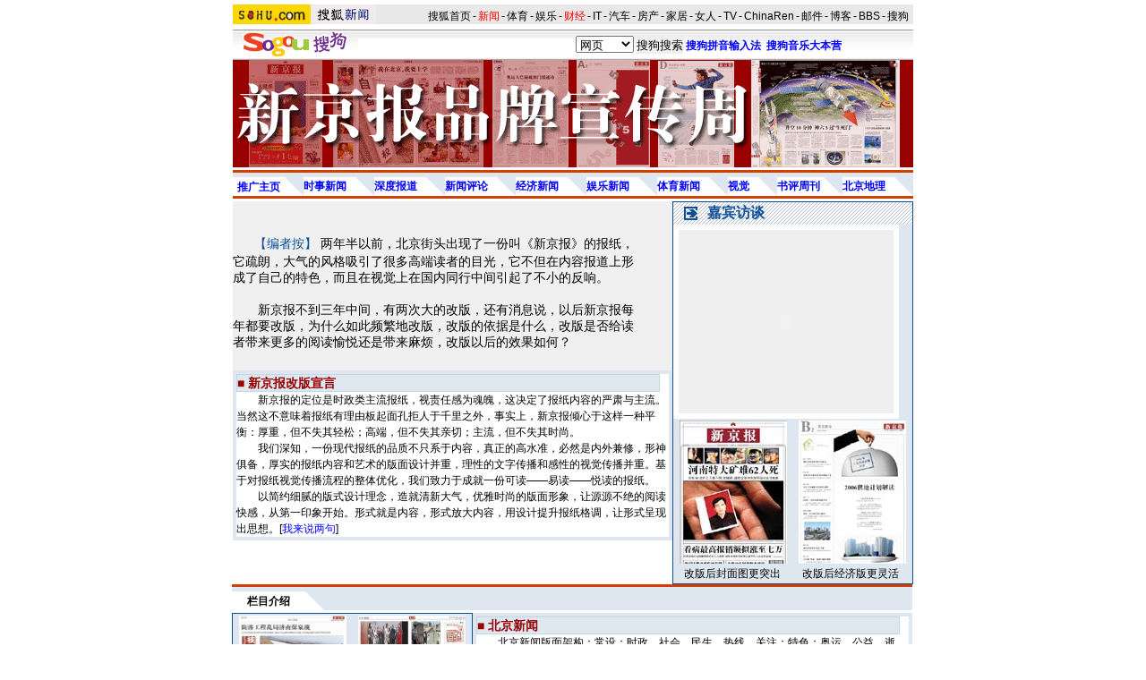

--- FILE ---
content_type: text/html
request_url: http://news.sohu.com/s2006/xjbpinpai/index.shtml
body_size: 14484
content:





<html>
<head>
<meta http-equiv=content-type content="text/html; charset=GBK">
<title>新京报改版品牌推广-搜狐新闻</title>
<meta name="description" content="新京报改版品牌推广">
<meta name="keywords" content="新京报,改版,品牌推广">
<meta name="robots" content="all">
<STYLE type=text/css>

TD {	font-size: 12px;	line-height: 150%;	color: #000000;}
A:link {font-size: 12px;	color:blue;	TEXT-DECORATION: none;}
A:visited {	font-size: 12px;color:blue;	TEXT-DECORATION: none;}
A:active {	font-size: 12px;TEXT-DECORATION: none;	color: #666666;}
A:hover {font-size: 12px;	color:#cc0000;	TEXT-DECORATION: underline;}

.t1 {font-size:16px;margin:0px;line-height: 150%;font-weight: bold; color: #0D4F99 }
.t1 a:link {  font-size:16px;margin:0px;line-height: 150%;font-weight: bold; color: #0D4F99}
.t1 a:hover {  font-size:16px;margin:0px;line-height: 150%;font-weight: bold; color: #cc0000}
.t1 a:visited {  font-size:16px;margin:0px;line-height: 150%;font-weight: bold; color: #0D4F99}

.t2 {font-size:12px;margin:0px;line-height: 150%;color: #999999 }
.t3 {font-size:14px;margin:0px;line-height: 150%;font-weight: bold; color: #ffffff }

.tt {font-size:24px;margin:0px;line-height: 120%;font-weight: bold; color: #990000 }
.tt a:link{font-size:24px;font-weight: bold; color: #600101;text-decoration:none;line-height: 120%;}
.tt a:visited {font-size:24px;font-weight: bold; color: #600101;text-decoration:none;line-height: 120%;}
.tt a:hover{font-size:24px;font-weight: bold;color:#cc0000;text-decoration:none;line-height: 120%;}

.bold {	FONT-WEIGHT: bold
}
.imgbg3 {	BACKGROUND: url(img/cbg1.gif) repeat-x 50% top
}
.lh20 {	LINE-HEIGHT: 20px
}
.STYLE1 {font-size: 14px}
.img01 {border:1px solid #000000}
.tt1 {font-size:16px;margin:0px;line-height: 120%;color: #642A02;font-family:黑体}
.style2 {margin:0px; line-height: 150%; color: #0D4F99; font-size: 14px;}
.style4 {
	font-size: 16px;
	color: #990000;
	font-weight: bold;
}
.daziti {font-size: 14px}
.style5 {font-size: 14px; color: #990000; font-weight: bold; }
.t11 {font-size:14px;margin:0px;line-height: 150%;font-weight: bold; color: #0D4F99 }
</STYLE> 
<style type=text/css>
.ui_top{color:#000000;font-size:12px;line-height:18px;}
.ui_top a:link{color:#000000;text-decoration:none;}
.ui_top a:visited{color:#000000;text-decoration:none;}
.ui_top a:hover {color:#000000;text-decoration:underline;}
</style>
</head>
<body bgcolor=#ffffff leftmargin=0 topmargin=0 marginwidth=0 marginheight=0>
<center><img src=https://images.sohu.com/ccc.gif width=1 height=5 border=0><br>
<table width=760 border=0 cellpadding=0 cellspacing=0>
<tr bgcolor=#E8E8E8>
<td>
<!--新闻频道统一标识 请勿改动-->

<div style="float:left;"><a href="https://www.sohu.com/" target="_blank"><IMG height=22 
src="https://images.sohu.com/uiue/sohu_logo/2005/sohu_logo2.gif" border=0></a><A href="https://news.sohu.com"><IMG height=22 
src="https://images.sohu.com/uiue/sohu_logo/2006/news_logo2.gif" 
border=0 ></A></div>

<!--新闻频道统一标识 非UE，频道人员不得修改！！end-->
</td>
<td align=right valign=bottom>

<style type="text/css">.ui_top a{padding:0 2px 0 2px;}</style>
	<table cellspacing=0 cellpadding=0 border=0>
		<tr><td class=ui_top valign=bottom align=right><a href="https://www.sohu.com/">搜狐首页</a>-<a href="https://news.sohu.com/"><font color=#ff0000>新闻</font></a>-<a href="https://sports.sohu.com/">体育</a>-<a href="https://yule.sohu.com/">娱乐</a>-<a href="https://business.sohu.com/"><font color=#ff0000>财经</font></a>-<a href="https://it.sohu.com/">IT</a>-<a href="https://auto.sohu.com/">汽车</a>-<a href="https://house.sohu.com/">房产</a>-<a href="https://home.sohu.com/">家居</a>-<a href="https://women.sohu.com/">女人</a>-<a href="https://tv.sohu.com/">TV</a>-<a href="https://www.chinaren.com">ChinaRen</a>-<a href="https://login.mail.sohu.com/">邮件</a>-<a href="https://blog.sohu.com/">博客</a>-<a href="https://club.sohu.com/">BBS</a>-<a href="https://www.sogou.com">搜狗</font>&nbsp;</td></tr>
	</table>

</td>
</tr>
<tr><td height=3 colspan=3><img src=https://images.sohu.com/ccc.gif width=1 height=1></td></tr>
</table>
<img src=https://images.sohu.com/ccc.gif width=1 height=3><br>
<div class=ad1>
<sohuadcode></sohuadcode>
</div>

<table width=760 border=0 cellpadding=0 cellspacing=0>
<tr><td width=760 class=dz>
<SCRIPT>

function search()

{

       if (document.searchform.opt.selectedIndex == 0)

         document.searchform.action='https://www.sogou.com/web';

       else if (document.searchform.opt.selectedIndex == 1)

               document.searchform.action='https://news.sogou.com/news';

       else if (document.searchform.opt.selectedIndex == 2)

               document.searchform.action='https://d.sogou.com/music';

            else if (document.searchform.opt.selectedIndex == 3)

               document.searchform.action='https://pic.sogou.com/pics';

            else if (document.searchform.opt.selectedIndex == 4){

               document.searchform.action='https://s.sogou.com/say';

                     document.searchform.md.value="listTopics";

                     document.searchform.name.value=document.searchform.query.value;

              document.searchform.name.value=document.searchform.query.value;

              }

}

 

function openzt(){

       window.open("https://zt.search.sohu.com/sq.jsp?query=" + document.searchform.query.value);

}

</SCRIPT>
<style type="text/css">
<!--
.V12 {
font-family: Arial, Helvetica, sans-serif;
font-size: 12px;
font-weight: bold;
color: #C70426;
text-decoration: none;
}
body {
margin-left: 0px;
margin-top: 0px;
margin-right: 0px;
margin-bottom: 0px;
}
-->
</style>
<table width=760 height="34" border="0" cellpadding="0" cellspacing="0" background="https://photocdn.sohu.com/images/new_cuxiao/bg_34x2.gif">
 <tr>
   <td width="140" align="center"><a href="https://www.sogou.com" target="_blank"><img src="https://photocdn.sohu.com/images/new_cuxiao/logo_30x120.gif" border="0"></a></td>
    <form name="searchform" action=https://www.sogou.com/web target=_blank>      <td>

            <input type="hidden" name="md">
            <input type="hidden" name="class" value="1">
            <input type="hidden" name="name">

            <input name=query type=text style='width:240px'>

            <select name=opt style='width:65px'>

            <option  value="0" selected>网页</option>

            <option value="1">新闻</option>

            <option  value="3">音乐</option>

            <option value="2">图片</option>

            <option value="4">说吧</option>
			
            </select>

            <input type="submit" name="Submit" value="搜狗搜索" align=absmiddle onClick="search();">
			
<a href="https://pinyin.sogou.com/" target="_blank" class="V12">搜狗拼音输入法</a>&nbsp;&nbsp;<a href="https://mp3.sogou.com/sogou_phb/html/index.html" target="_blank" class="V12">搜狗音乐大本营</a></td>
    </form>
  </tr>
</table>
<style type="text/css">
<!--
.STYLE6 {	color: #0000FF;
	font-weight: bold;
}
.bold {FONT-WEIGHT: bold
}
-->
</style>
<table width="760" border="0" align="center" cellpadding="0" cellspacing="0">
  <tr>
    <td><img src="https://photocdn.sohu.com/20060426/Img243012939.gif" width="760" height="120" alt="新京报,改版,推广"></td>
  </tr>
</table>
<TABLE cellSpacing=0 cellPadding=0 width=760 align=center border=0>
<TBODY>
<TR>
<TD height=3></TD></TR></TBODY></TABLE>
<TABLE height=3 cellSpacing=0 cellPadding=0 width=760 align=center bgColor=#D43F00 border=0>
  <TBODY>
    <TR>
      <TD height=3 bgcolor="#D43F00"></TD>
    </TR>
    <TR bgColor=#f5f4f4>
      <TD colspan="3" vAlign=top bgColor=#DEE7EF><table width="96%" height="5"  border="0" cellpadding="0" cellspacing="0">
          <tr>
            <td></td>
          </tr>
        </table>
          <TABLE width=100% border=0 align="center" cellPadding=0 cellSpacing=0>
            <TBODY>
              <TR>
                <TD class=bold style="PADDING-TOP: 2px" align=middle 
                      width=58 bgColor=#ffffff height=21><strong><a href="https://news.sohu.com/s2006/xjbpinpai/" target="_blank">推广主页</a></strong></TD>
                <TD width=21><img height=21 src="https://photocdn.sohu.com/20051208/Img240909458.gif" 
                        width=21 border=0 alt="新京报"></TD>
                <TD width=58 bgcolor="#FFFFFF"><a href="https://news.sohu.com/s2006/xjbwangyue/" target="_blank"><strong>时事新闻</strong></a><a href="https://news.sohu.com/s2006/xjbshijue/" target="_blank"></a></TD>
                <TD width=21><img height=21 src="https://photocdn.sohu.com/20051208/Img240909458.gif" 
                        width=21 border=0 alt="新京报"></TD>
                <TD width=58 bgcolor="#FFFFFF"><a href="https://news.sohu.com/s2006/xjbsdbd/" target="_blank"><strong>深度报道</strong></a></TD>
                <TD width=21><img height=21 src="https://photocdn.sohu.com/20051208/Img240909458.gif" 
                        width=21 border=0 alt="新京报"></TD>
                <TD width=58 bgcolor="#FFFFFF"><a href="https://news.sohu.com/s2006/xjbplb/" target=_blank><strong>新闻评论</strong></a></TD>
                <TD width=21><img height=21 src="https://photocdn.sohu.com/20051208/Img240909458.gif" 
                        width=21 border=0 alt="新京报"></TD>
                <TD width=58 bgcolor="#FFFFFF"><span class="STYLE6"><a href="https://news.sohu.com/s2006/xjbjj" target="_blank">经济新闻</a></span></TD>
                <TD width=21><img height=21 src="https://photocdn.sohu.com/20051208/Img240909458.gif" 
                        width=21 border=0 alt="新京报"></TD>
                <TD width=58 bgcolor="#FFFFFF"><span class="STYLE6"><a href="https://news.sohu.com/s2006/xjbyl/" target="_blank">娱乐新闻</a></span></TD>
                <TD width=21><img height=21 src="https://photocdn.sohu.com/20051208/Img240909458.gif" 
                        width=21 border=0 alt="新京报"></TD>
                <TD width=58 bgcolor="#FFFFFF"><span class="STYLE6"><a href="https://news.sohu.com/s2006/xjbty" target="_blank">体育新闻</a></span></TD>
                <TD width=21><img height=21 src="https://photocdn.sohu.com/20051208/Img240909458.gif" 
                        width=21 border=0 alt="新京报"></TD>
                <TD width=34 bgcolor="#FFFFFF"><a href="https://news.sohu.com/s2006/xjbshijue/" target="_blank"><strong>视觉</strong></a></TD>
                <TD width=21><img height=21 src="https://photocdn.sohu.com/20051208/Img240909458.gif" 
                        width=21 border=0 alt="新京报"></TD>
                <TD width=52 bgcolor="#FFFFFF"><span class="STYLE6"><a href="https://news.sohu.com/s2006/xjbsp" target="_blank">书评周刊</a></span></TD>
                <TD width=21><img height=21 src="https://photocdn.sohu.com/20051208/Img240909458.gif" 
                        width=21 border=0 alt="新京报"></TD>
                <TD width=58 bgcolor="#FFFFFF"><a href="https://news.sohu.com/s2006/xjbbjdl/" target="_blank"><strong>北京地理</strong></a></TD>
                <TD width=21><img height=21 src="https://photocdn.sohu.com/20051208/Img240909458.gif" 
                        width=21 border=0 alt="新京报"></TD>
              </TR>
            </TBODY>
        </TABLE></TD>
    </TR>
  </TBODY>
</TABLE>

</td></tr>
</table>
<div class=block1>
<TABLE height=3 cellSpacing=0 cellPadding=0 width=760 align=center bgColor=#D43F00 border=0>
<TBODY>
<TR>
<TD height=3 bgcolor="#D43F00"></TD>
</TR></TBODY></TABLE>
<TABLE cellSpacing=0 cellPadding=0 width=760 align=center border=0>
<TBODY>
<TR>
<TD height=3></TD></TR></TBODY></TABLE>


<table width="760" border="0" align="center" cellpadding="0" cellspacing="0">
  <tr> 
    <td width="491" height="151" bgcolor="f0f0f0"><table width="90%" height="15" border="0" align="center" cellpadding="0" cellspacing="0">
      <tr>
        <td height="3"></td>
      </tr>
    </table>
      <table width="92%"  border="0" align="center" cellpadding="0" cellspacing="0">
      <tr>
        <td>　　<span class="style2">【编者按】 </span><span class="STYLE1">两年半以前，北京街头出现了一份叫《新京报》的报纸，它疏朗，大气的风格吸引了很多高端读者的目光，它不但在内容报道上形成了自己的特色，而且在视觉上在国内同行中间引起了不小的反响。<br>
            <br>
      　　新京报不到三年中间，有两次大的改版，还有消息说，以后新京报每年都要改版，为什么如此频繁地改版，改版的依据是什么，改版是否给读者带来更多的阅读愉悦还是带来麻烦，改版以后的效果如何？</span> </td>
      </tr>
    </table>
      </td>
    <td width="269" rowspan="2"><table width="100%" height="220" border="0" cellpadding="0" cellspacing="1" bgcolor="#0D4F99">
        <tr> 
          <td height="186" valign="top" bgcolor="#DEE7EF"> 
            <table width="100%" border="0" cellpadding="0" cellspacing="0" background="https://photocdn.sohu.com/20050816/Img226688811.gif">
              <tr> 
                <td width="14%" height="25"> <div align="center"><img src="https://photocdn.sohu.com/20050816/Img226688809.gif" width="17" height="17" alt="新京报,视觉总监,何龙盛"></div></td>
                <td width="86%" class=t1>嘉宾访谈</td>
              </tr>
            </table>
            <table width="230" border="0" align="center" cellpadding="0" cellspacing="4" bgcolor="ffffff">
              <tr>
                <td><TABLE cellSpacing=2 cellPadding=0 width="100%" 
            align=center bgColor=#ffffff border=0>
                  <TBODY>
                    <TR>
                      <TD bgColor=#efefef height=200>
                        <DIV align=center>
                          <SCRIPT type=text/javascript>
	<!--	
	var focus_width=240
	var focus_height=180
	var text_height=25
	var swf_height = focus_height+text_height
	
	var pics='https://news.sohu.com/upload/3c/9162.jpg|https://news.sohu.com/upload/9103.jpg|https://news.sohu.com/upload/IMG_7953-01.jpg|https://photocdn.sohu.com/20060427/Img243033544.jpg|https://photocdn.sohu.com/20060427/Img243032891.jpg|https://photocdn.sohu.com/20060426/Img243016574.jpg|https://photocdn.sohu.com/20060425/Img242995263.jpg|https://photocdn.sohu.com/20060425/Img242996164.jpg|https://photocdn.sohu.com/20060425/Img242996198.jpg'
	var links='https://news.sohu.com/s2006/xjbjj/|https://news.sohu.com/s2006/xjbsp/|https://news.sohu.com/s2006/xjbty/|https://news.sohu.com/s2006/xjbyl/|https://news.sohu.com/s2006/xjbsdbd/|https://news.sohu.com/s2006/xjbplb/|https://news.sohu.com/s2006/xjbwangyue/|https://news.sohu.com/s2006/xjbbjdl|https://news.sohu.com/s2006/xjbshijue/'
	var texts='新京报经济新闻部主编柯斌|新京报书评周刊主编肖国良|新京报体育新闻部主编胡德忠|新京报娱乐新闻部主编杨彬彬|新京报深度报道主编罗昌平|新京报新闻评论部主编王爱军|新京报时事新闻部主编王悦|北京专刊部副主编邹琦|新京报视觉总监何龙盛'

	document.write('<object classid="clsid:d27cdb6e-ae6d-11cf-96b8-444553540000" codebase="https://fpdownload.macromedia.com/pub/shockwave/cabs/flash/swflash.cab#version=3,0,0,0" width="'+ focus_width +'" height="'+ swf_height +'">');
	document.write('<param name="allowScriptAccess" value="sameDomain"><param name="movie" value="https://business.sohu.com/upload/focus.swf"> <param name="quality" value="high"><param name="bgcolor" value="#CCCCCC">');
	document.write('<param name="menu" value="false"><param name=wmode value="opaque">');
	document.write('<param name="FlashVars" value="pics='+pics+'&links='+links+'&texts='+texts+'&borderwidth='+focus_width+'&borderheight='+focus_height+'&textheight='+text_height+'">');
	document.write('<embed src="https://business.sohu.com/upload/focus.swf" wmode="opaque" FlashVars="pics='+pics+'&links='+links+'&texts='+texts+'&borderwidth='+focus_width+'&borderheight='+focus_height+'&textheight='+text_height+'" menu="false" bgcolor="#ffffff" quality="high" width="'+ focus_width +'" height="'+ swf_height +'" allowScriptAccess="sameDomain" type="application/x-shockwave-flash" pluginspage="https://www.macromedia.com/go/getflashplayer" />');		document.write('</object>');
	
	//-->
	      </SCRIPT>
                      </DIV></TD>
                    </TR>
                  </TBODY>
              </TABLE></td>
              </tr>
            </table>
            <TABLE width="100%" border=0 cellPadding=5 cellSpacing=2>
              <TBODY>
                <TR>
                  <TD><div align="center"><a href="https://photocdn.sohu.com/20060425/Img227806299.jpg" target="_blank"><img src="https://photocdn.sohu.com/20060425/Img227806284.jpg" width="120" height="160" border="0" alt="新京报,视觉总监,何龙盛"></a></div></TD>
                  <TD><div align="center"><a href="https://news.sohu.com/upload/xinjingbaogaibanyang/b17407c.jpg" target="_blank"><img src="https://photocdn.sohu.com/20060425/Img227806285.jpg" width="120" height="160" border="0" alt="新京报,视觉总监,何龙盛"></a></div></TD>
                </TR>
                <TR>
                  <TD><div align="center">改版后封面图更突出&nbsp;</div></TD>
                  <TD><div align="center">改版后经济版更灵活&nbsp;</div></TD>
                </TR>
              </TBODY>
            </TABLE>
            </td>
        </tr>
      </table></td>
  </tr>
  <tr>
    <td height="55" valign="top"><table width="100%" border="0" cellpadding="8" cellspacing="4" bgcolor="#DEE7EF">
        <tr>
          <td height="155" bgcolor="#FFFFFF"><TABLE width="98%" border=0 align="center" cellPadding=5 cellSpacing=1 bgcolor="#C0D6EC">
              <TBODY>
                <TR>
                  <TD height=7 bgcolor="#DFE7EF"><span class="style5">■ <strong><span class="style5" style="PADDING-TOP: 2px">新京报改版宣言</span></strong></span></TD>
                </TR>
              </TBODY>
            </TABLE>
                        <p>　　新京报的定位是时政类主流报纸，视责任感为魂魄，这决定了报纸内容的严肃与主流。当然这不意味着报纸有理由板起面孔拒人于千里之外，事实上，新京报倾心于这样一种平衡：厚重，但不失其轻松；高端，但不失其亲切；主流，但不失其时尚。 </p>
              <p>　　我们深知，一份现代报纸的品质不只系于内容，真正的高水准，必然是内外兼修，形神俱备，厚实的报纸内容和艺术的版面设计并重，理性的文字传播和感性的视觉传播并重。基于对报纸视觉传播流程的整体优化，我们致力于成就一份可读——易读——悦读的报纸。</p>
              <p>　　以简约细腻的版式设计理念，造就清新大气，优雅时尚的版面形象，让源源不绝的阅读快感，从第一印象开始。形式就是内容，形式放大内容，用设计提升报纸格调，让形式呈现出思想。[<A href="https://comment.news.sohu.com/comment/topic.jsp?id=242968562" 
target=_blank>我来说两句</A>]</p></td>
        </tr>
      </table></td>
  </tr>
</table>
</div>
<table width=760 border=0 cellpadding=0 cellspacing=0>
<tr valign=top>
<td width=590>
<TABLE height=3 cellSpacing=0 cellPadding=0 width=760 align=center bgColor=#D43F00 border=0>
<TBODY>
<TR>
<TD height=3 bgcolor="#D43F00"></TD>
</TR>
<TR bgColor=#f5f4f4>
      <TD colspan="3" vAlign=top bgColor=#DEE7EF><table width="96%" height="5"  border="0" cellpadding="0" cellspacing="0">
        <tr>
          <td></td>
        </tr>
      </table>
        <TABLE width=96% border=0 align="center" cellPadding=0 cellSpacing=0>
        <TBODY>
          <TR>
            <TD class=bold style="PADDING-TOP: 2px" align=middle 
                      width=74 bgColor=#ffffff height=21><strong>栏目介绍</strong></TD>
            <TD width=25><img height=21 src="https://photocdn.sohu.com/20051208/Img240909458.gif" 
                        width=21 border=0 alt="新京报"></TD>
            <TD width=555></TD>
          </TR>
        </TBODY>
      </TABLE></TD>
    </TR>

</TBODY></TABLE>





<TABLE cellSpacing=0 cellPadding=0 width=760 align=center border=0>
<TBODY>
<TR>
<TD height=3></TD></TR></TBODY></TABLE>


<table width="760" border="0" align="center" cellpadding="0" cellspacing="0">
  <tr> 
    <td width="269" rowspan="2"><table width="100%" height="220" border="0" cellpadding="0" cellspacing="1" bgcolor="#0D4F99">
        <tr> 
          <td height="186" valign="top" bgcolor="#DEE7EF">            <TABLE width="100%" border=0 cellPadding=5 cellSpacing=2>
              <TBODY>
                <TR>
                  <TD><div align="center"><img src="https://photocdn.sohu.com/20060426/Img243017429.jpg" width="120" height="160" border="0" alt="新京报"></div></TD>
                  <TD><div align="center"><img src="https://photocdn.sohu.com/20060426/Img243017431.jpg" width="120" height="160" border="0" alt="新京报"></div></TD>
                </TR>
                <TR>
                  <TD><div align="center">北京新闻 现场</div></TD>
                  <TD><div align="center">北京新闻 专题</div></TD>
                </TR>
              </TBODY>
            </TABLE>
			<TABLE width="100%" border=0 cellPadding=5 cellSpacing=2>
              <TBODY>
                <TR>
                  <TD><div align="center"><img src="https://photocdn.sohu.com/20060425/Img242996406.jpg" width="250" height="110" border="0" alt="新京报"></div></TD>
                </TR>
                <TR>
                  <TD><div align="center">北京新闻 现场</div></TD>
                </TR>
              </TBODY>
            </TABLE>
          </td>
        </tr>
    </table></td>
  </tr>
  <tr>
    <td height="55" valign="top"><table width="100%" border="0" cellpadding="8" cellspacing="4" bgcolor="#DEE7EF">
        <tr>
          <td height="155" bgcolor="#FFFFFF"><TABLE width="98%" border=0 align="center" cellPadding=5 cellSpacing=1 bgcolor="#C0D6EC">
              <TBODY>
                <TR>
                  <TD height=7 bgcolor="#DFE7EF"><span class="style5">■ <strong><span class="style5" style="PADDING-TOP: 2px">北京新闻</span></strong></span></TD>
                </TR>
              </TBODY>
            </TABLE>
                        <p>　　北京新闻版面架构：常设：时政、社会、民生、热线、关注；特色：奥运、公益、逝者、 社区、现场</p>
              <p>　　理念：以新京报的方式报道发生在北京、读者所关心的新闻。尊重事实，无限接近新闻现场，接近新闻中的人及新闻所能影响到的人；尊重读者，不以道德判断、情绪渲染误导报道方向；尊重秩序，强调法治精神，体现人文情怀；尊重文字，追求文本之美，无论时政还是社会新闻，要凸显“新京报制造”风格。</p>
              <p>　　理念阐释：
落地三年，像习惯了沙尘一样，新京报与北京日益熟稔，骨血交融。
初来乍到的新鲜感与新奇视角正被淡化，沉入古都新城的每一天、每一个角落，北京新闻在我们眼前展开了全新的视野。
从创刊之初，新京报的北京新闻版就坚持为读者提供最大量的有效信息，以丰富的图文向读者展现发生北京城里的新闻故事。
我们尊重事实，无论是场面火爆、情节曲折的社会新闻，还是来自官方、一板一眼的时政报道，我们都要求记者最大限度地追寻新闻现场。不仅要告诉读者北京发生了什么、正在发生什么，还要求记者追问这些新闻事件对北京城、北京人会带来什么变化和影响。
[<A href="https://news.sohu.com/20060424/n242972490.shtml" 
target=_blank>全文</A>][<A href="https://comment.news.sohu.com/comment/topic.jsp?id=242996079" 
target=_blank>我来说两句</A>]</p></td>
        </tr>
      </table></td>
  </tr>
</table>

<TABLE height=3 cellSpacing=0 cellPadding=0 width=760 align=center bgColor=#D43F00 border=0>
<TBODY>
<TR>
<TD height=3 bgcolor="#D43F00"></TD>
</TR>
<TR bgColor=#f5f4f4>
      <TD colspan="3" vAlign=top bgColor=#DEE7EF><table width="96%" height="5"  border="0" cellpadding="0" cellspacing="0">
        <tr>

          <td></td>
        </tr>
      </table>
        <TABLE width=96% border=0 align="center" cellPadding=0 cellSpacing=0>
        <TBODY>
          <TR>
            <TD class=bold style="PADDING-TOP: 2px" align=middle 
                      width=74 bgColor=#ffffff height=21><strong>栏目介绍</strong></TD>
            <TD width=25><img height=21 src="https://photocdn.sohu.com/20051208/Img240909458.gif" 
                        width=21 border=0 alt="新京报,视觉总监,何龙盛"></TD>
            <TD width=555></TD>
          </TR>
        </TBODY>
      </TABLE></TD>
    </TR>

</TBODY></TABLE>





<TABLE cellSpacing=0 cellPadding=0 width=760 align=center border=0>
<TBODY>
<TR>
<TD height=3></TD></TR></TBODY></TABLE>


<table width=760  border="0" align="center" cellpadding="0" cellspacing="0">
  <tr>
    <td height="55" valign="top"><table width="490" border="0" cellpadding="8" cellspacing="4" bgcolor="#DEE7EF">
        <tr>
          <td height="155" bgcolor="#FFFFFF"><TABLE width="98%" border=0 align="center" cellPadding=5 cellSpacing=1 bgcolor="#C0D6EC">
              <TBODY>
                <TR>
                  <TD height=7 bgcolor="#DFE7EF"><span class="style5">■ <strong><span class="style5" style="PADDING-TOP: 2px">新京报视觉</span></strong></span></TD>
                </TR>
              </TBODY>
            </TABLE>
                        <p>　　新京报的定位是时政类主流报纸，视责任感为魂魄，这决定了报纸内容的严肃与主流。当然这不意味着报纸有理由板起面孔拒人于千里之外，事实上，新京报倾心于这样一种平衡：厚重，但不失其轻松；高端，但不失其亲切；主流，但不失其时尚。</p>
              <p>　　我们深知，一份现代报纸的品质不只系于内容，真正的高水准，必然是内外兼修，形神俱备。我们致力于成就一份可读——易读——悦读的报纸。以简约细腻的版式设计理念，造就清新大气，优雅时尚的版面形象，让源源不绝的阅读快感从第一印象开始。以更多更大更精彩的图片，策动高潮迭起的视觉盛宴。
[<A href="https://news.sohu.com/20060422/n242945524.shtml" 
target=_blank>全文</A>][<A href="https://comment.news.sohu.com/comment/topic.jsp?id=242996079" 
target=_blank>我来说两句</A>]</p>
          </td>
        </tr>
      </table></td>

    
    <td rowspan="2"><table border="0" cellpadding="0" cellspacing="1" bgcolor="#0D4F99">
        <tr> 
          <td valign="top" bgcolor="#DEE7EF">            <TABLE width="100%" border=0 cellPadding=5 cellSpacing=2>
              <TBODY>
                <TR>
                  <TD><div align="center"><a href="https://photocdn.sohu.com/20060425/Img227806294.jpg"><img src="https://photocdn.sohu.com/20060426/Img242996419.jpg" width="250" height="180" border="0" alt="新京报"></a></div></TD>
                </TR>
                <TR>
                  <TD><div align="center">新京报的视觉版</div></TD>
                </TR>
              </TBODY>
          </TABLE>          </td>
        </tr>
      </table></td>
  </tr>
</table>
<TABLE height=3 cellSpacing=0 cellPadding=0 width=760 align=center bgColor=#D43F00 border=0>
  <TBODY>
    <TR>
      <TD height=3 bgcolor="#D43F00"></TD>
    </TR>
    <TR bgColor=#f5f4f4>
      <TD colspan="3" vAlign=top bgColor=#DEE7EF><table width="96%" height="5"  border="0" cellpadding="0" cellspacing="0">
          <tr>
            <td></td>
          </tr>
        </table>
          <TABLE width=96% border=0 align="center" cellPadding=0 cellSpacing=0>
            <TBODY>
              <TR>
                <TD class=bold style="PADDING-TOP: 2px" align=middle 
                      width=74 bgColor=#ffffff height=21><strong>栏目介绍</strong></TD>
                <TD width=25><img height=21 src="https://photocdn.sohu.com/20051208/Img240909458.gif" 
                        width=21 border=0 alt="新京报"></TD>
                <TD width=555></TD>
              </TR>
            </TBODY>
        </TABLE></TD>
    </TR>
  </TBODY>
</TABLE>
<TABLE cellSpacing=0 cellPadding=0 width=760 align=center border=0>
  <TBODY>
    <TR>
      <TD height=3></TD>
    </TR>
  </TBODY>
</TABLE>
<table width="760" border="0" align="center" cellpadding="0" cellspacing="0">
  <tr>
    <td width="269" rowspan="2"><table width="100%" height="220" border="0" cellpadding="0" cellspacing="1" bgcolor="#0D4F99">
        <tr>
          <td height="186" valign="top" bgcolor="#DEE7EF">
            <TABLE width="100%" border=0 cellPadding=5 cellSpacing=2>
              <TBODY>
                <TR>
                  <TD><div align="center"><img src="https://photocdn.sohu.com/20060425/Img227806291.jpg" width="250" height="180" border="0" alt="新京报"></div></TD>
                </TR>
                <TR>
                  <TD><div align="center">北京地理版面</div></TD>
                </TR>
              </TBODY>
          </TABLE></td>
        </tr>
    </table></td>
  </tr>
  <tr>
    <td height="55" valign="top"><table width="100%" border="0" cellpadding="8" cellspacing="4" bgcolor="#DEE7EF">
        <tr>
          <td height="155" bgcolor="#FFFFFF"><TABLE width="98%" border=0 align="center" cellPadding=5 cellSpacing=1 bgcolor="#C0D6EC">
              <TBODY>
                <TR>
                  <TD height=7 bgcolor="#DFE7EF"><span class="style5">■ <strong><span class="style5" style="PADDING-TOP: 2px">北京地理</span></strong></span></TD>
                </TR>
              </TBODY>
            </TABLE>
              <p>　　“北京地理”在前面的两年多时间里，每周出四期，2006年改版后，改为每周二至四，三天见报。之前，“北京地理”的版式虽然也经过多次局部调整，但2006年改版后，去掉了图区的边框，并将原来一直置于左边栏的“新北京观察”放到了版面上部，原创内容置于下部自由调动，在版式上做了最大的一次突破。</p>
              <p>　　“北京地理”是一个旨在从最细小的环节入手，致力于展示古都北京的无限魅力，并将北京城市的细节与所有在北京居住的人群密切联系起来的，一个图文并茂的版。

 [<A href="https://news.sohu.com/20060424/n242972490_2.shtml" 
target=_blank>全文</A>][<A href="https://comment.news.sohu.com/comment/topic.jsp?id=242996079" 
target=_blank>我来说两句</A>]</p></td>
        </tr>
    </table></td>
  </tr>
</table>
<TABLE height=3 cellSpacing=0 cellPadding=0 width=760 align=center bgColor=#D43F00 border=0>
  <TBODY>
    <TR>
      <TD height=3 bgcolor="#D43F00"></TD>
    </TR>
    <TR bgColor=#f5f4f4>
      <TD colspan="3" vAlign=top bgColor=#DEE7EF><table width="96%" height="5"  border="0" cellpadding="0" cellspacing="0">
          <tr>
            <td></td>
          </tr>
        </table>
          <TABLE width=96% border=0 align="center" cellPadding=0 cellSpacing=0>
            <TBODY>
              <TR>
                <TD class=bold style="PADDING-TOP: 2px" align=middle 
                      width=74 bgColor=#ffffff height=21><strong>栏目介绍</strong></TD>
                <TD width=25><img height=21 src="https://photocdn.sohu.com/20051208/Img240909458.gif" 
                        width=21 border=0 alt="新京报,视觉总监,何龙盛"></TD>
                <TD width=555></TD>
              </TR>
            </TBODY>
        </TABLE></TD>
    </TR>
  </TBODY>
</TABLE>
<TABLE cellSpacing=0 cellPadding=0 width=760 align=center border=0>
  <TBODY>
    <TR>
      <TD height=3></TD>
    </TR>
  </TBODY>
</TABLE>
<table width=760  border="0" align="center" cellpadding="0" cellspacing="0">
  <tr>
    <td height="55" valign="top"><table width="490" border="0" cellpadding="8" cellspacing="4" bgcolor="#DEE7EF">
        <tr>
          <td height="155" bgcolor="#FFFFFF"><TABLE width="98%" border=0 align="center" cellPadding=5 cellSpacing=1 bgcolor="#C0D6EC">
              <TBODY>
                <TR>
                  <TD height=7 bgcolor="#DFE7EF"><span class="style5">■ <strong><span class="style5" style="PADDING-TOP: 2px">新京报评论版</span></strong></span></TD>
                </TR>
              </TBODY>
            </TABLE>
              <p>　　新京报评论坚持正确的舆论导向，努力打造一个社会圆桌，力争为每个 “有价值的言说”提供展现的平台，服务于国家和社会发展的大局。能不能言说是权利问题，而言说的优劣只是能力问题。有了权利，也就有了责任，我们践行“积极、稳健、有见地”，致力于以建设性推动社会的点滴进步。</p>
              <p>　　我们不仅每天在二版、三版有两个版的言论，而且在周二到周五的时候，还会分别都有一个经济评论和一个文娱时评，在每周日的地球周刊我们还有国际评论和“时事访谈”，还有其他散见的各种评论。目前我们评论的总量在全国应该是最大的。</p>              <p>　　我们追求和而不同，主张宽容比自由更重要。不谋求话语霸权，不谋求一锤定音。我们推出了“社论批评”。我们尊重读者思想的权利，保护读者思考的成果，激发读者思想的动力。我们开设了“来信”栏目。我们也许不同意您的观点，但坚决维护您发言的权利。我们推出了“观点交锋”。</p>
              <p>　　我们对我们报道的每一个字负责，我们创办了“更正与说明”。[<A href="https://news.sohu.com/20060425/n242994469.shtml" 
target=_blank>全文</A>][<A href="https://comment.news.sohu.com/comment/topic.jsp?id=242996079" 
target=_blank>我来说两句</A>]</p>              </td>
        </tr>
    </table></td>
    <td rowspan="2"><table border="0" cellpadding="0" cellspacing="1" bgcolor="#0D4F99">
        <tr>
          <td valign="top" bgcolor="#DEE7EF">
            <table width="100%" height="220" border="0" cellpadding="0" cellspacing="1" bgcolor="#0D4F99">
              <tr>
                <td height="186" valign="top" bgcolor="#DEE7EF">
                  <TABLE width="100%" border=0 cellPadding=5 cellSpacing=2>
                    <TBODY>
                      <TR>
                        <TD><div align="center"><a href="https://news.sohu.com/20060425/n242994469_1.shtml" target="_blank"><img src="https://photocdn.sohu.com/20060426/Img243015406.jpg" width="120" height="160" border="0" alt="新京报"></a></div></TD>
                        <TD><div align="center"><a href="https://news.sohu.com/20060425/n242994469_1.shtml" target="_blank"><img src="https://photocdn.sohu.com/20060426/Img243015424.jpg" width="120" height="160" border="0" alt="新京报"></a></div></TD>
                      </TR>
                      <TR>
                        <TD><div align="center">评论版 改版前</div></TD>
                        <TD><div align="center">评论版 改版后</div></TD>
                      </TR>
                    </TBODY>
                  </TABLE>
                  <TABLE width="100%" border=0 cellPadding=5 cellSpacing=2>
                    <TBODY>
                      <TR>
                        <TD><div align="center"><a href="https://news.sohu.com/20060425/n242994469_1.shtml" target="_blank"><img src="https://photocdn.sohu.com/20060426/Img243015441.jpg" width="250" height="122" border="0" alt="新京报"></a></div></TD>
                      </TR>
                      <TR>
                        <TD><div align="center">时事评论版改版前后</div></TD>
                      </TR>
                    </TBODY>
                </TABLE></td>
              </tr>
            </table></td>
        </tr>
    </table></td>
  </tr>
</table>
<TABLE height=3 cellSpacing=0 cellPadding=0 width=760 align=center bgColor=#D43F00 border=0>
  <TBODY>
    <TR>
      <TD height=3 bgcolor="#D43F00"></TD>
    </TR>
    <TR bgColor=#f5f4f4>
      <TD colspan="3" vAlign=top bgColor=#DEE7EF><table width="96%" height="5"  border="0" cellpadding="0" cellspacing="0">
          <tr>
            <td></td>
          </tr>
        </table>
          <TABLE width=96% border=0 align="center" cellPadding=0 cellSpacing=0>
            <TBODY>
              <TR>
                <TD class=bold style="PADDING-TOP: 2px" align=middle 
                      width=74 bgColor=#ffffff height=21><strong>栏目介绍</strong></TD>
                <TD width=25><img height=21 src="https://photocdn.sohu.com/20051208/Img240909458.gif" 
                        width=21 border=0 alt="新京报"></TD>
                <TD width=555></TD>
              </TR>
            </TBODY>
        </TABLE></TD>
    </TR>
  </TBODY>
</TABLE>
<TABLE cellSpacing=0 cellPadding=0 width=760 align=center border=0>
  <TBODY>
    <TR>
      <TD height=3></TD>
    </TR>
  </TBODY>
</TABLE>
<table width="760" border="0" align="center" cellpadding="0" cellspacing="0">
  <tr>
    <td width="269" rowspan="2"><table width="100%" height="220" border="0" cellpadding="0" cellspacing="1" bgcolor="#0D4F99">
        <tr>
          <td height="186" valign="top" bgcolor="#DEE7EF">
            <TABLE width="100%" border=0 cellPadding=5 cellSpacing=2>
              <TBODY>
                <TR>
                  <TD><div align="center"><a href="https://news.sohu.com/20060426/n242996530.shtml" target="_blank"><img src="https://photocdn.sohu.com/20060426/Img243017686.jpg" width="113" height="160" border="0" alt="新京报"></a></div></TD>
                  <TD><div align="center"><a href="https://news.sohu.com/20060426/n242996530.shtml" target="_blank"><img src="https://photocdn.sohu.com/20060426/Img243017688.jpg" width="109" height="160" border="0" alt="新京报"></a></div></TD>
                </TR>                
              </TBODY>
            </TABLE>
            <TABLE width="100%" border=0 cellPadding=5 cellSpacing=2>
              <TBODY>
                <TR>
                  <TD><div align="center"><a href="https://news.sohu.com/20060426/n242996530.shtml" target="_blank"><img src="https://photocdn.sohu.com/20060426/Img243017697.jpg" width="250" height="108" border="0" alt="新京报"></a></div></TD>
                </TR>
                <TR>
                  <TD><div align="center">核心报道版面</div></TD>
                </TR>
              </TBODY>
          </TABLE></td>
        </tr>
    </table></td>
  </tr>
  <tr>
    <td height="55" valign="top"><table width="100%" border="0" cellpadding="8" cellspacing="4" bgcolor="#DEE7EF">
        <tr>
          <td height="155" bgcolor="#FFFFFF"><TABLE width="98%" border=0 align="center" cellPadding=5 cellSpacing=1 bgcolor="#C0D6EC">
              <TBODY>
                <TR>
                  <TD height=7 bgcolor="#DFE7EF"><span class="style5">■ <strong><span class="style5" style="PADDING-TOP: 2px">深度报道</span></strong></span></TD>
                </TR>
              </TBODY>
            </TABLE>
              <p>　　为《新京报》品牌栏目之一，塑造《新京报》主流时政大报，赋予日报更多的可能性，为“核心报道”开设目的。</p>
              <p>　　“核心报道”关照当下中国的一切变化，在新闻的深度掘进上发出自己独特的声音。“法治与人文”为栏目宗旨，立志推进中国的法治建设、政治文明及社会进步；报道风格以客观公正、平实扎实、稳健理性见长，拒绝炒作，拒绝媚俗和媚上，迥异各地报纸的“特稿”及呆板的宣传通讯。</p>
              <p>　　“核心报道”栏目创办至今，已刊发《嘉禾拆迁》、《哈尔滨宝马车撞人案调查》、《深圳女公安局长安惠君落马记》、《甘肃骷髅头案剑指工艺品黑市》、《北京摩根中心29个月“烂尾”始末》、《全国牙防组京沪被诉“权威认证”》、《防渗工程乱局济南保泉战　》、《仇和登上新舞台　》《仇和宿迁十年之治》《“两许”拒绝余振东遣返模式》等一系列在全国引起重大反响的独家首发报。

 [<A href="https://news.sohu.com/20060426/n242996530.shtml" 
target=_blank>全文</A>][<A href="https://comment.news.sohu.com/comment/topic.jsp?id=242996079" 
target=_blank>我来说两句</A>]</p></td>
        </tr>
    </table></td>
  </tr>
</table>
<TABLE height=3 cellSpacing=0 cellPadding=0 width=760 align=center bgColor=#D43F00 border=0>
  <TBODY>
    <TR>
      <TD height=3 bgcolor="#D43F00"></TD>
    </TR>
    <TR bgColor=#f5f4f4>
      <TD colspan="3" vAlign=top bgColor=#DEE7EF><table width="96%" height="5"  border="0" cellpadding="0" cellspacing="0">
          <tr>
            <td></td>
          </tr>
        </table>
          <TABLE width=96% border=0 align="center" cellPadding=0 cellSpacing=0>
            <TBODY>
              <TR>
                <TD class=bold style="PADDING-TOP: 2px" align=middle 
                      width=74 bgColor=#ffffff height=21><strong>栏目介绍</strong></TD>
                <TD width=25><img height=21 src="https://photocdn.sohu.com/20051208/Img240909458.gif" 
                        width=21 border=0 alt="新京报,视觉总监,何龙盛"></TD>
                <TD width=555></TD>
              </TR>
            </TBODY>
        </TABLE></TD>
    </TR>
  </TBODY>
</TABLE>
<TABLE cellSpacing=0 cellPadding=0 width=760 align=center border=0>
  <TBODY>
    <TR>
      <TD height=3></TD>
    </TR>
  </TBODY>
</TABLE>
<table width=760  border="0" align="center" cellpadding="0" cellspacing="0">
  <tr>
    <td height="55" valign="top"><table width="490" border="0" cellpadding="8" cellspacing="4" bgcolor="#DEE7EF">
        <tr>
          <td height="155" bgcolor="#FFFFFF"><TABLE width="98%" border=0 align="center" cellPadding=5 cellSpacing=1 bgcolor="#C0D6EC">
              <TBODY>
                <TR>
                  <TD height=7 bgcolor="#DFE7EF"><span class="style5">■ <strong><span class="style5" style="PADDING-TOP: 2px">新京报娱乐周刊</span></strong></span></TD>
                </TR>
              </TBODY>
            </TABLE>
              <p>　　


 从去年下半年起，《新京报》娱乐周刊正式打出了“刷新娱乐方式”的口号，它也可以看作是《新京报》娱乐报道的一大特色。</p>
              <p>　　“刷新娱乐方式”，意味着要不遗余力地发现和鼓吹娱乐产业的先进生产力；不遗余力地向读者推荐新经济、新技术带来的最新娱乐方式和娱乐产品；不遗余力地关注作品中的人、产业中的人、娱乐消费体验中的人；不遗余力地坚持我们来之不易的独特趣味和报道风格。这次改版，强化了这种特色。我们正在做的工作就是“立”，是在探索出一套全新的，适合《新京报》读者需要的娱乐报道的新模式！[<A href="https://news.sohu.com/20060426/n243017542.shtml" 
target=_blank>全文</A>][<A href="https://comment.news.sohu.com/comment/topic.jsp?id=242996079" 
target=_blank>我来说两句</A>]</p>
          </td>
        </tr>
    </table></td>
    <td rowspan="2"><table border="0" cellpadding="0" cellspacing="1" bgcolor="#0D4F99">
        <tr>
          <td valign="top" bgcolor="#DEE7EF">
            <table width="100%" height="220" border="0" cellpadding="0" cellspacing="1" bgcolor="#0D4F99">
              <tr>
                <td height="186" valign="top" bgcolor="#DEE7EF">
                  <TABLE width="100%" border=0 cellPadding=5 cellSpacing=2>
                    <TBODY>
                      <TR>
                        <TD><div align="center"><a href="https://news.sohu.com/20060426/n243017542.shtml" target="_blank"><img src="https://photocdn.sohu.com/20060426/Img243017561.jpg" width="120" height="160" border="0" alt="新京报"></a></div></TD>
                        <TD><div align="center"><a href="https://news.sohu.com/20060426/n243017542.shtml" target="_blank"><img src="https://photocdn.sohu.com/20060426/Img243017563.jpg" width="120" height="160" border="0" alt="新京报"></a></div></TD>
                      </TR>
                      <TR>
                        <TD><div align="center">年度例牌－最美50人</div></TD>
                        <TD><div align="center">日常新闻－封面</div></TD>
                      </TR>
                    </TBODY>
                  </TABLE>
                </td>
              </tr>
          </table></td>
        </tr>
    </table></td>
  </tr>
</table>


<TABLE height=3 cellSpacing=0 cellPadding=0 width=760 align=center bgColor=#D43F00 border=0>
  <TBODY>
    <TR>
      <TD height=3 bgcolor="#D43F00"></TD>
    </TR>
    <TR bgColor=#f5f4f4>
      <TD colspan="3" vAlign=top bgColor=#DEE7EF><table width="96%" height="5"  border="0" cellpadding="0" cellspacing="0">
          <tr>
            <td></td>
          </tr>
        </table>
          <TABLE width=96% border=0 align="center" cellPadding=0 cellSpacing=0>
            <TBODY>
              <TR>
                <TD class=bold style="PADDING-TOP: 2px" align=middle 
                      width=74 bgColor=#ffffff height=21><strong>栏目介绍</strong></TD>
                <TD width=25><img height=21 src="https://photocdn.sohu.com/20051208/Img240909458.gif" 
                        width=21 border=0 alt="新京报"></TD>
                <TD width=555></TD>
              </TR>
            </TBODY>
        </TABLE></TD>
    </TR>
  </TBODY>
</TABLE>
<TABLE cellSpacing=0 cellPadding=0 width=760 align=center border=0>
  <TBODY>
    <TR>
      <TD height=3></TD>
    </TR>
  </TBODY>
</TABLE>
<table width="760" border="0" align="center" cellpadding="0" cellspacing="0">
  <tr>
    <td width="269" rowspan="2"><table width="100%" height="220" border="0" cellpadding="0" cellspacing="1" bgcolor="#0D4F99">
        <tr>
          <td height="186" valign="top" bgcolor="#DEE7EF">
            <TABLE width="100%" border=0 cellPadding=5 cellSpacing=2>
              <TBODY>
                <TR>
                  <TD><div align="center"><img src="https://photocdn.sohu.com/20060426/Img243017659.jpg" width="113" height="160" border="0" alt="新京报"></div></TD>
                  <TD><div align="center"><img src="https://photocdn.sohu.com/20060426/Img243017670.jpg" width="109" height="160" border="0" alt="新京报"></div></TD>
                </TR>
              </TBODY>
            </TABLE>
            <TABLE width="100%" border=0 cellPadding=5 cellSpacing=2>
              <TBODY>
                <TR>
                  <TD><div align="center">版面</div></TD>
                </TR>
              </TBODY>
          </TABLE></td>
        </tr>
    </table></td>
  </tr>
  <tr>
    <td height="55" valign="top"><table width="100%" border="0" cellpadding="8" cellspacing="4" bgcolor="#DEE7EF">
        <tr>
          <td height="155" bgcolor="#FFFFFF"><TABLE width="98%" border=0 align="center" cellPadding=5 cellSpacing=1 bgcolor="#C0D6EC">
              <TBODY>
                <TR>
                  <TD height=7 bgcolor="#DFE7EF"><span class="style5">■ <strong><span class="style5" style="PADDING-TOP: 2px">赛道周刊</span></strong></span></TD>
                </TR>
              </TBODY>
            </TABLE>
              <p>　　2006 年，赛道周刊提出了一个概念：有立场的体育。客观形态的体育活动是没有立场的，那么，赛道周刊的立场是什么？简单地说，就是要做出一个“人无我有”、高质量的的体育周刊，在朝向立体化迈进的过程中实现体育新闻的深度化、娱乐化，为读者带来阅读快感。</p>
              <p>　　独特的产品不见得就是最好的产品，所以，我们还要追求产品的质量。质量问题，也是我们提出“有立场的体育”的起因之一。立体化的产品还体现在，西线、发现、人物等也对深度报道起补充作品，三版等则为读者提供娱乐空间。[<A href="https://news.sohu.com/20060426/n242996530.shtml" 
target=_blank>全文</A>][<A href="https://comment.news.sohu.com/comment/topic.jsp?id=242996079" 
target=_blank>我来说两句</A>]</p>
          </td>
        </tr>
    </table></td>
  </tr>
</table>
<TABLE height=3 cellSpacing=0 cellPadding=0 width=760 align=center bgColor=#D43F00 border=0>
  <TBODY>
    <TR>
      <TD height=3 bgcolor="#D43F00"></TD>
    </TR>
    <TR bgColor=#f5f4f4>
      <TD colspan="3" vAlign=top bgColor=#DEE7EF><table width="96%" height="5"  border="0" cellpadding="0" cellspacing="0">
          <tr>
            <td></td>
          </tr>
        </table>
          <TABLE width=96% border=0 align="center" cellPadding=0 cellSpacing=0>
            <TBODY>
              <TR>
                <TD class=bold style="PADDING-TOP: 2px" align=middle 
                      width=74 bgColor=#ffffff height=21><strong>栏目介绍</strong></TD>
                <TD width=25><img height=21 src="https://photocdn.sohu.com/20051208/Img240909458.gif" 
                        width=21 border=0 alt="新京报,视觉总监,何龙盛"></TD>
                <TD width=555></TD>
              </TR>
            </TBODY>
        </TABLE></TD>
    </TR>
  </TBODY>
</TABLE>
<TABLE cellSpacing=0 cellPadding=0 width=760 align=center border=0>
  <TBODY>
    <TR>
      <TD height=3></TD>
    </TR>
  </TBODY>
</TABLE>
<table width=760  border="0" align="center" cellpadding="0" cellspacing="0">
  <tr>
    <td height="55" valign="top"><table width="490" border="0" cellpadding="8" cellspacing="4" bgcolor="#DEE7EF">
        <tr>
          <td height="155" bgcolor="#FFFFFF"><TABLE width="98%" border=0 align="center" cellPadding=5 cellSpacing=1 bgcolor="#C0D6EC">
              <TBODY>
                <TR>
                  <TD height=7 bgcolor="#DFE7EF"><span class="style5">■ <strong><span class="style5" style="PADDING-TOP: 2px">新京报书评周刊</span></strong></span></TD>
                </TR>
              </TBODY>
            </TABLE>
              <p>　　从今天开始，《新京报书评周刊》每周与读者见面；从今天开始，一杯茶、一本书、一叠《新京报书评周刊》，陪你阅读未来……</p>
              <p>　　就像成功的企业家松下幸之助早年就树立的“市场主义”和“客户意识”一样，《新京报书评周刊》在开创之初就以“客户导向”为自己的目标和基准。我们不满知识分子的自我吟唱。我们负责将典雅的文字与优美的书，将经济的文字与实用的书，将思想的文字与深刻的书一起推荐给读者，致力于成为你们首选阅读资讯渠道[<A href="https://comment.news.sohu.com/comment/topic.jsp?id=242996079" 
target=_blank>我来说两句</A>]</p>
          </td>
        </tr>
    </table></td>
    <td rowspan="2"><table border="0" cellpadding="0" cellspacing="1" bgcolor="#0D4F99">
        <tr>
          <td valign="top" bgcolor="#DEE7EF">
            <table width="100%" border="0" cellpadding="0" cellspacing="1" bgcolor="#0D4F99">
              <tr>
                <td valign="top" bgcolor="#DEE7EF">
                  <TABLE width="100%" border=0 cellPadding=5 cellSpacing=2>
                    <TBODY>
                      <TR>
                        <TD><div align="center"><img src="https://photocdn.sohu.com/20060426/Img243017650.jpg" width="120" height="160" border="0" alt="新京报"></div></TD>
                        <TD><div align="center"><img src="https://photocdn.sohu.com/20060426/Img243017651.jpg" width="120" height="160" border="0" alt="新京报"></div></TD>
                      </TR>
                    </TBODY>
                  </TABLE>
                  <TABLE width="100%" border=0 cellPadding=5 cellSpacing=2>
                    <TBODY>
                      <TR>
                        <TD><div align="center">版面</div></TD>
                      </TR>
                    </TBODY>
                </TABLE></td>
              </tr>
            </table></td>
        </tr>
    </table></td>
  </tr>
</table>
<TABLE height=3 cellSpacing=0 cellPadding=0 width=760 align=center bgColor=#D43F00 border=0>
  <TBODY>
    <TR>
      <TD height=3 bgcolor="#D43F00"></TD>
    </TR>
    <TR bgColor=#f5f4f4>
      <TD colspan="3" vAlign=top bgColor=#DEE7EF><table width="96%" height="5"  border="0" cellpadding="0" cellspacing="0">
          <tr>
            <td></td>
          </tr>
        </table>
          <TABLE width=96% border=0 align="center" cellPadding=0 cellSpacing=0>
            <TBODY>
              <TR>
                <TD class=bold style="PADDING-TOP: 2px" align=middle 
                      width=74 bgColor=#ffffff height=21><strong>栏目介绍</strong></TD>
                <TD width=25><img height=21 src="https://photocdn.sohu.com/20051208/Img240909458.gif" 
                        width=21 border=0 alt="新京报"></TD>
                <TD width=555></TD>
              </TR>
            </TBODY>
        </TABLE></TD>
    </TR>
  </TBODY>
</TABLE>
<TABLE cellSpacing=0 cellPadding=0 width=760 align=center border=0>
  <TBODY>
    <TR>
      <TD height=3></TD>
    </TR>
  </TBODY>
</TABLE>
<table width="760" border="0" align="center" cellpadding="0" cellspacing="0">
  <tr>
    <td width="269" rowspan="2"><table width="100%" height="220" border="0" cellpadding="0" cellspacing="1" bgcolor="#0D4F99">
        <tr>
          <td height="186" valign="top" bgcolor="#DEE7EF">
            <TABLE width="100%" border=0 cellPadding=5 cellSpacing=2>
              <TBODY>
                <TR>
                  <TD><div align="center"><img src="https://photocdn.sohu.com/20060425/Img227806285.jpg" width="113" height="160" border="0" alt="新京报"></div></TD>
                  <TD><div align="center"><img src="https://photocdn.sohu.com/20060428/Img243058419.jpg" width="109" height="160" border="0" alt="新京报"></div></TD>
                </TR>
              </TBODY>
            </TABLE>
            <TABLE width="100%" border=0 cellPadding=5 cellSpacing=2>
              <TBODY>
                <TR>
                  <TD><div align="center">版面</div></TD>
                </TR>
              </TBODY>
          </TABLE></td>
        </tr>
    </table></td>
  </tr>
  <tr>
    <td height="55" valign="top"><table width="100%" border="0" cellpadding="8" cellspacing="4" bgcolor="#DEE7EF">
        <tr>
          <td height="155" bgcolor="#FFFFFF"><TABLE width="98%" border=0 align="center" cellPadding=5 cellSpacing=1 bgcolor="#C0D6EC">
              <TBODY>
                <TR>
                  <TD height=7 bgcolor="#DFE7EF"><span class="style5">■ <strong><span class="style5" style="PADDING-TOP: 2px">经济新闻3C周刊</span></strong></span></TD>
                </TR>
              </TBODY>
            </TABLE>
              <p>　　


 新京报经济新闻周刊思路是三足鼎立两翼齐飞。三足是办好三个专业玩家和服务的周刊，分别是周一汽车杂志、周三理财周刊和周五3C周刊。两翼是两个纵深类报道集中地，即周二的财经　观察和周四的产业观察。三个周刊为经济新闻添上贴近性，两个观察把经济新闻引向纵深方向。从而构成一个较为独特的日报经济报道体系。</p>
              <p>　　


 悦读版面是本次改版新增的版面。版面包含国内外经济中各个方面的重要新闻，注重大信息量、阅读轻松，同时注重版面的美观。以求让读者达到真正的“悦读”。

[<A href="https://news.sohu.com/20060427/n243035470.shtml" 
target=_blank>全文</A>][<A href="https://comment.news.sohu.com/comment/topic.jsp?id=242996079" 
target=_blank>我来说两句</A>]</p></td>
        </tr>
    </table></td>
  </tr>
</table>
<table width="760" height="10" border="0" align="center" cellpadding="0" cellspacing="0">
  <tr>
    <td height="3"></td>
  </tr>
</table>
<TABLE class=tabborder cellSpacing=0 cellPadding=0 width=760 align=center 
bgColor=#E8E8E8 border=0>
  <TBODY>
    <TR bgColor=#f5f4f4>
      <TD colspan="3" vAlign=top bgColor=#DEE7EF><table width="96%" height="5"  border="0" cellpadding="0" cellspacing="0">
        <tr>
          <td></td>
        </tr>
      </table>
        <TABLE width=96% border=0 align="center" cellPadding=0 cellSpacing=0>
        <TBODY>
          <TR>
            <TD class=bold style="PADDING-TOP: 2px" align=middle 
                      width=74 bgColor=#ffffff height=21><strong>嘉宾访谈</strong></TD>
            <TD width=25><img height=21 src="https://photocdn.sohu.com/20051208/Img240909458.gif" 
                        width=21 border=0 alt="新京报,视觉总监,何龙盛"></TD>
            <TD width=555></TD>
          </TR>
        </TBODY>
      </TABLE></TD>
    </TR>
    <TR bgColor=#f5f4f4>
      <TD width="250" vAlign=top bgColor=#FFFBFF><table width="186"  border="0" cellpadding="0" cellspacing="3">
          <tr>
            <td bgcolor="#E8E8E8"><a href="https://news.sohu.com/s2006/xjbshijue/" target="_blank"><img src="https://photocdn.sohu.com/20060424/Img242970557.jpg" width="240" height="180" border="0" alt="新京报,视觉总监,何龙盛"></a></td>
          </tr>
          <tr>
            <td><div align="center">
              <table width="100%" border="0" cellspacing="4" cellpadding="0">
                <tr>
                  <td class=t1><div align="center" class="STYLE1">新京报视觉总监何龙盛做客搜狐</div></td>
                </tr>
              </table>
            </div></td>
          </tr>
      </table></TD>
      <TD width="361" vAlign=top bgColor=#F9F8FF><TABLE cellSpacing=0 cellPadding=0 width="100%" border=0>
          <TBODY>
            <TR>
              <TD width=29 background=https://news.sohu.com/upload/1216gaoduan/Img227675851.gif><img height=22 
            src="https://news.sohu.com/upload/1216gaoduan/Img227675850.gif" width=23 alt="新京报,视觉总监,何龙盛"></TD>
              <TD vAlign=bottom background=https://news.sohu.com/upload/1216gaoduan/Img227675851.gif><TABLE cellSpacing=0 cellPadding=0 width="100%" border=0>
                  <TBODY>
                    <TR>
                      <TD><STRONG><FONT color=#990000>新京报视觉总监谈改版与报纸视觉传播</FONT></STRONG></TD>
                    </TR>
                  </TBODY>
              </TABLE></TD>
              <TD width=62><img height=22 src="https://news.sohu.com/upload/1216gaoduan/Img227675852.gif" 
          width=62 alt="新京报,视觉总监,何龙盛"></TD>
            </TR>
          </TBODY>
        </TABLE>
          <TABLE height=10 cellSpacing=0 cellPadding=0 width=80 align=center 
      border=0>
            <TBODY>
              <TR>
                <TD height=2></TD>
              </TR>
            </TBODY>
          </TABLE>
          <TABLE width="100%" border=0>
            <TBODY>
              <TR>
                <TD>　<STRONG>嘉宾语录：</STRONG>
    在《大学》里有一句话叫“苟日新，日日新，又日新。”意思是一个知识分子他要修身又求道，需要每天不断反省自己，更新自己，《新京报》作为报纸，保持这样的与时俱进，保持适当的反省，保持一个必要的维新是同样的道理。<br>    
    　《新京报》改变是价值不变的更新，是办报理念不变，整个方向不变。 <br>    
    　《新京报》的改版不是拆迁办的思路，不是每年推倒重来，而是自新和维新。[<a href="https://news.sohu.com/20060424/n242968562.shtml" target="_blank">全文</a>][<A href="https://comment.news.sohu.com/comment/topic.jsp?id=242968562" 
target=_blank>我来说两句</A>]</TD>
              </TR>
            </TBODY>
        </TABLE></TD>
      <TD width=147 vAlign=top bgColor=#D6DCF1><TABLE width="100%" 
        border=0 align="center" cellPadding=1 cellSpacing=1 bgColor=#425A91>
          <TBODY>
            <TR>
              <TD bgColor=#9CAAE0><DIV align=center>
                  <TABLE cellSpacing=0 cellPadding=0 width="100%" bgColor=#9CAAE0 
            border=0>
                    <TBODY>
                      <TR>
                        <TD class=bai><DIV align=center>版面欣赏</DIV></TD>
                      </TR>
                    </TBODY>
                  </TABLE>
              </DIV></TD>
            </TR>
          </TBODY>
        </TABLE>
          <TABLE width="83%" border=0 align="center" cellPadding=2 cellSpacing=0>
            <TBODY>
              <TR>
                <TD><div align="center"><a href="https://photocdn.sohu.com/20060425/Img227806328.jpg" target="_blank"><img src="https://photocdn.sohu.com/20060425/Img227806326.jpg" width="130" height="190" border="0" alt="新京报,视觉总监,何龙盛"></a></div></TD>
              </TR>
            </TBODY>
        </TABLE></TD>
    </TR>
  </TBODY>
</TABLE>


<table width="760" height="10" border="0" align="center" cellpadding="0" cellspacing="0">
  <tr>
    <td height="3"></td>
  </tr>
</table>
<TABLE class=tabborder cellSpacing=0 cellPadding=0 width=760 align=center 
bgColor=#E8E8E8 border=0>
  <TBODY>
    <TR bgColor=#f5f4f4>
      <TD colspan="3" vAlign=top bgColor=#DEE7EF><table width="96%" height="5"  border="0" cellpadding="0" cellspacing="0">
        <tr>
          <td></td>
        </tr>
      </table>
        <TABLE width=96% border=0 align="center" cellPadding=0 cellSpacing=0>
          <TBODY>
            <TR>
              <TD class=bold style="PADDING-TOP: 2px" align=middle 
                      width=74 bgColor=#ffffff height=21><strong>嘉宾访谈</strong></TD>
              <TD width=25><img height=21 src="https://photocdn.sohu.com/20051208/Img240909458.gif" 
                        width=21 border=0 alt="新京报,视觉总监,何龙盛"></TD>
              <TD width=555></TD>
            </TR>
          </TBODY>
        </TABLE></TD>
    </TR>
    <TR bgColor=#f5f4f4>
      <TD width="250" vAlign=top bgColor=#FFFBFF><table width="186"  border="0" cellpadding="0" cellspacing="3">
          <tr>
            <td bgcolor="#E8E8E8"><a href="https://news.sohu.com/s2006/xjbwangyue/" target="_blank"><img src="https://photocdn.sohu.com/20060425/Img242995938.jpg" width="240" height="180" border="0" alt="新京报"></a></td>
          </tr>
          <tr>
            <td><div align="center">
              <table width="100%" border="0" cellspacing="4" cellpadding="0">
                <tr>
                  <td class=t1><div align="center" class="STYLE1">新京报时政要闻主编王悦做客搜狐</div></td>
                </tr>
              </table>
            </div></td>
          </tr>
      </table></TD>
      <TD width="361" vAlign=top bgColor=#F9F8FF><TABLE cellSpacing=0 cellPadding=0 width="100%" border=0>
          <TBODY>
            <TR>
              <TD width=29 background=https://news.sohu.com/upload/1216gaoduan/Img227675851.gif><img height=22 
            src="https://news.sohu.com/upload/1216gaoduan/Img227675850.gif" width=23 alt="新京报,视觉总监,何龙盛"></TD>
              <TD vAlign=bottom background=https://news.sohu.com/upload/1216gaoduan/Img227675851.gif><TABLE cellSpacing=0 cellPadding=0 width="100%" border=0>
                  <TBODY>
                    <TR>
                      <TD><STRONG><FONT color=#990000>新京报时政要闻部主编谈新闻如何做好看</FONT></STRONG></TD>
                    </TR>
                  </TBODY>
              </TABLE></TD>
              <TD width=62><img height=22 src="https://news.sohu.com/upload/1216gaoduan/Img227675852.gif" 
          width=62 alt="新京报,视觉总监,何龙盛"></TD>
            </TR>
          </TBODY>
        </TABLE>
          <TABLE height=10 cellSpacing=0 cellPadding=0 width=80 align=center 
      border=0>
            <TBODY>
              <TR>
                <TD height=2></TD>
              </TR>
            </TBODY>
          </TABLE>
          <TABLE width="100%" border=0>
            <TBODY>
              <TR>
                <TD>　<STRONG>嘉宾语录：</STRONG>
 我们更大的优势是办报理念的先进性，以及我们集团协同作战的能力上。 <br>
<br>    
    　


 一方面我觉得我们的成绩还不错，另一方面我们并不满足这种成绩。比如，社会新闻的线索源上跟其它报纸相比，还不是特别的丰富、比如在时政新闻上，我们还是有很大的提升空间、在民生街区，与市民的贴近性上我觉得我们还是有很多可以去努力的方面。

[<a href="https://news.sohu.com/s2006/xjbwangyue/" target="_blank">全文</a>][<A href="https://comment.news.sohu.com/comment/topic.jsp?id=242996079" 
target=_blank>我来说两句</A>]</TD>
              </TR>
            </TBODY>
        </TABLE></TD>
      <TD width=147 vAlign=top bgColor=#D6DCF1><TABLE width="100%" 
        border=0 align="center" cellPadding=1 cellSpacing=1 bgColor=#425A91>
          <TBODY>
            <TR>
              <TD bgColor=#9CAAE0><DIV align=center>
                  <TABLE cellSpacing=0 cellPadding=0 width="100%" bgColor=#9CAAE0 
            border=0>
                    <TBODY>
                      <TR>
                        <TD class=bai><DIV align=center>版面欣赏</DIV></TD>
                      </TR>
                    </TBODY>
                  </TABLE>
              </DIV></TD>
            </TR>
          </TBODY>
        </TABLE>
          <TABLE width="83%" border=0 align="center" cellPadding=2 cellSpacing=0>
            <TBODY>
              <TR>
                <TD><div align="center"><a href="https://news.sohu.com/s2006/xjbwangyue/" target="_blank"><img src="https://photocdn.sohu.com/20060425/Img242995071.jpg" width="130" height="190" border="0" alt="新京报"></a></div></TD>
              </TR>
            </TBODY>
        </TABLE></TD>
    </TR>
  </TBODY>
</TABLE>
<TABLE class=tabborder cellSpacing=0 cellPadding=0 width=760 align=center 
bgColor=#E8E8E8 border=0>
  <TBODY>
    <TR bgColor=#f5f4f4>
      <TD colspan="3" vAlign=top bgColor=#DEE7EF><table width="96%" height="5"  border="0" cellpadding="0" cellspacing="0">
          <tr>
            <td></td>
          </tr>
        </table>
          <TABLE width=96% border=0 align="center" cellPadding=0 cellSpacing=0>
            <TBODY>
              <TR>
                <TD class=bold style="PADDING-TOP: 2px" align=middle 
                      width=74 bgColor=#ffffff height=21><strong>嘉宾访谈</strong></TD>
                <TD width=25><img height=21 src="https://photocdn.sohu.com/20051208/Img240909458.gif" 
                        width=21 border=0 alt="新京报,视觉总监,何龙盛"></TD>
                <TD width=555></TD>
              </TR>
            </TBODY>
        </TABLE></TD>
    </TR>
    <TR bgColor=#f5f4f4>
      <TD width="250" vAlign=top bgColor=#FFFBFF><table width="186"  border="0" cellpadding="0" cellspacing="3">
          <tr>
            <td bgcolor="#E8E8E8"><a href="https://news.sohu.com/s2006/xjbbjdl" target="_blank"><img src="https://photocdn.sohu.com/20060425/Img242996317.jpg" width="240" height="180" border="0" alt="新京报"></a></td>
          </tr>
          <tr>
            <td><div align="center">
                <table width="100%" border="0" cellspacing="4" cellpadding="0">
                  <tr>
                    <td class=t1><div align="center" class="STYLE1">新京报北京地理栏目统筹编辑邹琦</div></td>
                  </tr>
                </table>
            </div></td>
          </tr>
      </table></TD>
      <TD width="361" vAlign=top bgColor=#F9F8FF><TABLE cellSpacing=0 cellPadding=0 width="100%" border=0>
          <TBODY>
            <TR>
              <TD width=29 background=https://news.sohu.com/upload/1216gaoduan/Img227675851.gif><img height=22 
            src="https://news.sohu.com/upload/1216gaoduan/Img227675850.gif" width=23 alt="新京报,视觉总监,何龙盛"></TD>
              <TD vAlign=bottom background=https://news.sohu.com/upload/1216gaoduan/Img227675851.gif><TABLE cellSpacing=0 cellPadding=0 width="100%" border=0>
                  <TBODY>
                    <TR>
                      <TD><STRONG><FONT color=#990000>新京报北京地理栏目统筹谈如何适合青年人</FONT></STRONG></TD>
                    </TR>
                  </TBODY>
              </TABLE></TD>
              <TD width=62><img height=22 src="https://news.sohu.com/upload/1216gaoduan/Img227675852.gif" 
          width=62 alt="新京报,视觉总监,何龙盛"></TD>
            </TR>
          </TBODY>
        </TABLE>
          <TABLE height=10 cellSpacing=0 cellPadding=0 width=80 align=center 
      border=0>
            <TBODY>
              <TR>
                <TD height=2></TD>
              </TR>
            </TBODY>
          </TABLE>
          <TABLE width="100%" border=0>
            <TBODY>
              <TR>
                <TD>　<STRONG>嘉宾语录：</STRONG> 我会一直琢磨大家所喜欢的方式，因为毕竟做一个东西有这么多人喜欢还是非常不容易的。没有必要把它变得面目全非以后，硬逼着人们重新的喜欢它。<br>
                    <br>
                　


 我们要做的这个《北京地理》，它其实涵盖的内容相当的丰富和立体。他可能包括城市地理、人文地理还有就是历史地理等等这些。但实际上我们最终要，包括将来要做的工作的核心其实是和北京这个城市的生活相关的，我不能说是方方面面，但是会有很多的方面。 [<a href="https://news.sohu.com/s2006/xjbbjdl" target="_blank">全文</a>][<A href="https://comment.news.sohu.com/comment/topic.jsp?id=242996079" 
target=_blank>我来说两句</A>]</TD>
              </TR>
            </TBODY>
        </TABLE></TD>
      <TD width=147 vAlign=top bgColor=#D6DCF1><TABLE width="100%" 
        border=0 align="center" cellPadding=1 cellSpacing=1 bgColor=#425A91>
          <TBODY>
            <TR>
              <TD bgColor=#9CAAE0><DIV align=center>
                  <TABLE cellSpacing=0 cellPadding=0 width="100%" bgColor=#9CAAE0 
            border=0>
                    <TBODY>
                      <TR>
                        <TD class=bai><DIV align=center>版面欣赏</DIV></TD>
                      </TR>
                    </TBODY>
                  </TABLE>
              </DIV></TD>
            </TR>
          </TBODY>
        </TABLE>
          <TABLE width="83%" border=0 align="center" cellPadding=2 cellSpacing=0>
            <TBODY>
              <TR>
                <TD><div align="center"><a href="https://photocdn.sohu.com/20060425/Img227806296.jpg" target="_blank"><img src="https://photocdn.sohu.com/20060426/Img243010524.jpg" width="130" height="190" border="0" alt="新京报"></a></div></TD>
              </TR>
            </TBODY>
        </TABLE></TD>
    </TR>
  </TBODY>
</TABLE>
<TABLE class=tabborder cellSpacing=0 cellPadding=0 width=760 align=center 
bgColor=#E8E8E8 border=0>
  <TBODY>
    <TR bgColor=#f5f4f4>
      <TD colspan="3" vAlign=top bgColor=#DEE7EF><table width="96%" height="5"  border="0" cellpadding="0" cellspacing="0">
          <tr>
            <td></td>
          </tr>
        </table>
          <TABLE width=96% border=0 align="center" cellPadding=0 cellSpacing=0>
            <TBODY>
              <TR>
                <TD class=bold style="PADDING-TOP: 2px" align=middle 
                      width=74 bgColor=#ffffff height=21><strong>嘉宾访谈</strong></TD>
                <TD width=25><img height=21 src="https://photocdn.sohu.com/20051208/Img240909458.gif" 
                        width=21 border=0 alt="新京报,视觉总监,何龙盛"></TD>
                <TD width=555></TD>
              </TR>
            </TBODY>
        </TABLE></TD>
    </TR>
    <TR bgColor=#f5f4f4>
      <TD width="250" vAlign=top bgColor=#FFFBFF><table width="186"  border="0" cellpadding="0" cellspacing="3">
          <tr>
            <td bgcolor="#E8E8E8"><a href="https://news.sohu.com/s2006/xjbsdbd/" target="_blank"><img src="https://photocdn.sohu.com/20060427/Img243032891.jpg" width="240" height="180" border="0" alt="新京报"></a></td>
          </tr>
          <tr>
            <td><div align="center">
                <table width="100%" border="0" cellspacing="4" cellpadding="0">
                  <tr>
                    <td class=t1><div align="center" class="STYLE1">新京报深度报道主编罗昌平</div></td>
                  </tr>
                </table>
            </div></td>
          </tr>
      </table></TD>
      <TD width="361" vAlign=top bgColor=#F9F8FF><TABLE cellSpacing=0 cellPadding=0 width="100%" border=0>
          <TBODY>
            <TR>
              <TD width=29 background=https://news.sohu.com/upload/1216gaoduan/Img227675851.gif><img height=22 
            src="https://news.sohu.com/upload/1216gaoduan/Img227675850.gif" width=23 alt="新京报"></TD>
              <TD vAlign=bottom background=https://news.sohu.com/upload/1216gaoduan/Img227675851.gif><TABLE cellSpacing=0 cellPadding=0 width="100%" border=0>
                  <TBODY>
                    <TR>
                      <TD><STRONG><FONT color=#990000>新京报深度报道主编：客观理性造就深度</FONT></STRONG></TD>
                    </TR>
                  </TBODY>
              </TABLE></TD>
              <TD width=62><img height=22 src="https://news.sohu.com/upload/1216gaoduan/Img227675852.gif" 
          width=62 alt="新京报"></TD>
            </TR>
          </TBODY>
        </TABLE>
          <TABLE height=10 cellSpacing=0 cellPadding=0 width=80 align=center 
      border=0>
            <TBODY>
              <TR>
                <TD height=2></TD>
              </TR>
            </TBODY>
          </TABLE>
          <TABLE width="100%" border=0>
            <TBODY>
              <TR>
                <TD>　<STRONG>嘉宾语录：</STRONG> 我们操作新闻时提倡“大胆假设、小心求证”，不是在于大胆，而是注重以事实为依据，做到平衡报道。 <br>
所有的报道都是很理性的，包括在采访上、编写上都是非常尊重客观事实。举个例子，从创刊到现在应该有二年半的时间，我们核心报道做了这么多调查报道，包括一些很敏感的题材，但是从来没有出现过一起引起法律诉讼的事情。 <br>
                    <br>
                　 


 我们作为日报的深度报道部的优势就是，如果我们有很好的新闻线索，可以在短时间发稿。考虑到竞争对手出版的日期，我们会赶在他之前做深度报道。

 [<a href="https://news.sohu.com/s2006/xjbplb/" target="_blank">全文</a>][<A href="https://comment.news.sohu.com/comment/topic.jsp?id=242996079" 
target=_blank>我来说两句</A>]</TD>
              </TR>
            </TBODY>
        </TABLE></TD>
      <TD width=147 vAlign=top bgColor=#D6DCF1><TABLE width="100%" 
        border=0 align="center" cellPadding=1 cellSpacing=1 bgColor=#425A91>
          <TBODY>
            <TR>
              <TD bgColor=#9CAAE0><DIV align=center>
                  <TABLE cellSpacing=0 cellPadding=0 width="100%" bgColor=#9CAAE0 
            border=0>
                    <TBODY>
                      <TR>
                        <TD class=bai><DIV align=center>版面欣赏</DIV></TD>
                      </TR>
                    </TBODY>
                  </TABLE>
              </DIV></TD>
            </TR>
          </TBODY>
        </TABLE>
          <TABLE width="83%" border=0 align="center" cellPadding=2 cellSpacing=0>
            <TBODY>
              <TR>
                <TD><div align="center"><a href="https://news.sohu.com/s2006/xjbsdbd/" target="_blank"><img src="https://news.sohu.com/upload/111.jpg" width="130" height="190" border="0" alt="新京报"></a></div></TD>
              </TR>
            </TBODY>
        </TABLE></TD>
    </TR>
  </TBODY>
</TABLE>
<TABLE class=tabborder cellSpacing=0 cellPadding=0 width=760 align=center 
bgColor=#E8E8E8 border=0>
  <TBODY>
    <TR bgColor=#f5f4f4>
      <TD colspan="3" vAlign=top bgColor=#DEE7EF><table width="96%" height="5"  border="0" cellpadding="0" cellspacing="0">
          <tr>
            <td></td>
          </tr>
        </table>
          <TABLE width=96% border=0 align="center" cellPadding=0 cellSpacing=0>
            <TBODY>
              <TR>
                <TD class=bold style="PADDING-TOP: 2px" align=middle 
                      width=74 bgColor=#ffffff height=21><strong>嘉宾访谈</strong></TD>
                <TD width=25><img height=21 src="https://photocdn.sohu.com/20051208/Img240909458.gif" 
                        width=21 border=0 alt="新京报"></TD>
                <TD width=555></TD>
              </TR>
            </TBODY>
        </TABLE></TD>
    </TR>
    <TR bgColor=#f5f4f4>
      <TD width="250" vAlign=top bgColor=#FFFBFF><table width="186"  border="0" cellpadding="0" cellspacing="3">
          <tr>
            <td bgcolor="#E8E8E8"><a href="https://news.sohu.com/s2006/xjbplb/" target="_blank"><img src="https://photocdn.sohu.com/20060426/Img243016574.jpg" width="240" height="180" border="0" alt="新京报"></a></td>
          </tr>
          <tr>
            <td><div align="center">
                <table width="100%" border="0" cellspacing="4" cellpadding="0">
                  <tr>
                    <td class=t1><div align="center" class="STYLE1">新京报评论部主编王爱军</div></td>
                  </tr>
                </table>
            </div></td>
          </tr>
      </table></TD>
      <TD width="361" vAlign=top bgColor=#F9F8FF><TABLE cellSpacing=0 cellPadding=0 width="100%" border=0>
          <TBODY>
            <TR>
              <TD width=29 background=https://news.sohu.com/upload/1216gaoduan/Img227675851.gif><img height=22 
            src="https://news.sohu.com/upload/1216gaoduan/Img227675850.gif" width=23 alt="新京报,视觉总监,何龙盛"></TD>
              <TD vAlign=bottom background=https://news.sohu.com/upload/1216gaoduan/Img227675851.gif><TABLE cellSpacing=0 cellPadding=0 width="100%" border=0>
                  <TBODY>
                    <TR>
                      <TD><STRONG><FONT color=#990000>新京报评论部主编：评论要传播先进理念</FONT></STRONG></TD>
                    </TR>
                  </TBODY>
              </TABLE></TD>
              <TD width=62><img height=22 src="https://news.sohu.com/upload/1216gaoduan/Img227675852.gif" 
          width=62 alt="新京报,视觉总监,何龙盛"></TD>
            </TR>
          </TBODY>
        </TABLE>
          <TABLE height=10 cellSpacing=0 cellPadding=0 width=80 align=center 
      border=0>
            <TBODY>
              <TR>
                <TD height=2></TD>
              </TR>
            </TBODY>
          </TABLE>
          <TABLE width="100%" border=0>
            <TBODY>
              <TR>
                <TD>　<STRONG>嘉宾语录：</STRONG> 为什么《新京报》会把新闻评论作为报纸的一个品牌栏目打造呢？这里有一个观念的改变。就是评论是新闻的一种，是新闻的范畴，严格意义上的新闻应该包括新闻评论。 <br>
                    <br>
                　 


 我们是想致力于打造一个大家能够自由言说的话语平台或者声音广场，当然这个文章不可能脱离报社的观点，报社要认同这个观点。我们为什么想致力于打造这样的声音广场，就是不想追求话语的霸权，不搞一锤定音

。 [<a href="https://news.sohu.com/s2006/xjbplb/" target="_blank">全文</a>][<A href="https://comment.news.sohu.com/comment/topic.jsp?id=242996079" 
target=_blank>我来说两句</A>]</TD>
              </TR>
            </TBODY>
        </TABLE></TD>
      <TD width=147 vAlign=top bgColor=#D6DCF1><TABLE width="100%" 
        border=0 align="center" cellPadding=1 cellSpacing=1 bgColor=#425A91>
          <TBODY>
            <TR>
              <TD bgColor=#9CAAE0><DIV align=center>
                  <TABLE cellSpacing=0 cellPadding=0 width="100%" bgColor=#9CAAE0 
            border=0>
                    <TBODY>
                      <TR>
                        <TD class=bai><DIV align=center>版面欣赏</DIV></TD>
                      </TR>
                    </TBODY>
                  </TABLE>
              </DIV></TD>
            </TR>
          </TBODY>
        </TABLE>
          <TABLE width="83%" border=0 align="center" cellPadding=2 cellSpacing=0>
            <TBODY>
              <TR>
                <TD><div align="center"><a href="https://news.sohu.com/s2006/xjbplb/" target="_blank"><img src="https://photocdn.sohu.com/20060426/Img243016594.jpg" width="130" height="190" border="0" alt="新京报"></a></div></TD>
              </TR>
            </TBODY>
        </TABLE></TD>
    </TR>
  </TBODY>
</TABLE>
<TABLE class=tabborder cellSpacing=0 cellPadding=0 width=760 align=center 
bgColor=#E8E8E8 border=0>
  <TBODY>
    <TR bgColor=#f5f4f4>
      <TD colspan="3" vAlign=top bgColor=#DEE7EF><table width="96%" height="5"  border="0" cellpadding="0" cellspacing="0">
        <tr>
          <td></td>
        </tr>
      </table>
          <TABLE width=96% border=0 align="center" cellPadding=0 cellSpacing=0>
            <TBODY>
              <TR>
                <TD class=bold style="PADDING-TOP: 2px" align=middle 
                      width=74 bgColor=#ffffff height=21><strong>嘉宾访谈</strong></TD>
                <TD width=25><img height=21 src="https://photocdn.sohu.com/20051208/Img240909458.gif" 
                        width=21 border=0 alt="新京报"></TD>
                <TD width=555></TD>
              </TR>
            </TBODY>
        </TABLE></TD>
    </TR>
    <TR bgColor=#f5f4f4>
      <TD width="250" vAlign=top bgColor=#FFFBFF><table width="186"  border="0" cellpadding="0" cellspacing="3">
        <tr>
          <td bgcolor="#E8E8E8"><a href="https://news.sohu.com/s2006/xjbyl/" target="_blank"><img src="https://photocdn.sohu.com/20060427/Img243033544.jpg" width="240" height="180" border="0" alt="新京报"></a></td>
        </tr>
        <tr>
          <td><div align="center">
            <table width="100%" border="0" cellspacing="4" cellpadding="0">
              <tr>
                <td class=t1><div align="center" class="STYLE1">新京报娱乐新闻部主编杨彬彬</div></td>
              </tr>
            </table>
          </div></td>
        </tr>
      </table></TD>
      <TD width="361" vAlign=top bgColor=#F9F8FF><TABLE cellSpacing=0 cellPadding=0 width="100%" border=0>
        <TBODY>
          <TR>
            <TD width=29 background=https://news.sohu.com/upload/1216gaoduan/Img227675851.gif><img height=22 
            src="https://news.sohu.com/upload/1216gaoduan/Img227675850.gif" width=23 alt="新京报,视觉总监,何龙盛"></TD>
            <TD vAlign=bottom background=https://news.sohu.com/upload/1216gaoduan/Img227675851.gif><TABLE cellSpacing=0 cellPadding=0 width="100%" border=0>
              <TBODY>
                <TR>
                  <TD><STRONG><FONT color=#990000>新京报娱乐新闻主编：刷新娱乐方式</FONT></STRONG></TD>
                </TR>
              </TBODY>
            </TABLE></TD>
            <TD width=62><img height=22 src="https://news.sohu.com/upload/1216gaoduan/Img227675852.gif" 
          width=62 alt="新京报"></TD>
          </TR>
        </TBODY>
      </TABLE>
          <TABLE height=10 cellSpacing=0 cellPadding=0 width=80 align=center 
      border=0>
            <TBODY>
              <TR>
                <TD height=2></TD>
              </TR>
            </TBODY>
          </TABLE>
        <TABLE width="100%" border=0>
            <TBODY>
              <TR>
                <TD>　<STRONG>嘉宾语录：</STRONG>我们的娱乐版希望能够改变人们对娱乐方式长期以来形成的印象和偏见。娱乐报道并不等于软新闻、次新闻或者口水新闻，娱乐报道同样可以做出专业的深度来、同样可以做出人性的剖析来。 <br>
                    <br>
                  
                  
                  
                  　 


 如果你是在公共区域里的私生活，我认为是一个可报道的范围，但如果你是在家里安了窗帘我不可以在你的房子里面安装窃听器的。这是我们自己把握的一个底线、一个原则。<br> 
                  [<a href="https://news.sohu.com/s2006/xjbyl/" target="_blank">全文</a>][<A href="https://comment.news.sohu.com/comment/topic.jsp?id=242996079" 
target=_blank>我来说两句</A>]</TD>
              </TR>
            </TBODY>
        </TABLE></TD>
      <TD width=147 vAlign=top bgColor=#D6DCF1><TABLE width="100%" 
        border=0 align="center" cellPadding=1 cellSpacing=1 bgColor=#425A91>
        <TBODY>
          <TR>
            <TD bgColor=#9CAAE0><DIV align=center>
              <TABLE cellSpacing=0 cellPadding=0 width="100%" bgColor=#9CAAE0 
            border=0>
                <TBODY>
                  <TR>
                    <TD class=bai><DIV align=center>版面欣赏</DIV></TD>
                  </TR>
                </TBODY>
              </TABLE>
            </DIV></TD>
          </TR>
        </TBODY>
      </TABLE>
          <TABLE width="83%" border=0 align="center" cellPadding=2 cellSpacing=0>
            <TBODY>
              <TR>
                <TD><div align="center"><a href="https://news.sohu.com/s2006/xjbyl/" target="_blank"><img src="https://photocdn.sohu.com/20060427/Img243027477.jpg" width="120" height="176" border="0" alt="新京报"></a></div></TD>
              </TR>
            </TBODY>
        </TABLE></TD>
    </TR>
  </TBODY>
</TABLE>
<TABLE class=tabborder cellSpacing=0 cellPadding=0 width=760 align=center 
bgColor=#E8E8E8 border=0>
  <TBODY>
    <TR bgColor=#f5f4f4>
      <TD colspan="3" vAlign=top bgColor=#DEE7EF><table width="96%" height="5"  border="0" cellpadding="0" cellspacing="0">
          <tr>
            <td></td>
          </tr>
        </table>
          <TABLE width=96% border=0 align="center" cellPadding=0 cellSpacing=0>
            <TBODY>
              <TR>
                <TD class=bold style="PADDING-TOP: 2px" align=middle 
                      width=74 bgColor=#ffffff height=21><strong>嘉宾访谈</strong></TD>
                <TD width=25><img height=21 src="https://photocdn.sohu.com/20051208/Img240909458.gif" 
                        width=21 border=0 alt="新京报"></TD>
                <TD width=555></TD>
              </TR>
            </TBODY>
        </TABLE></TD>
    </TR>
    <TR bgColor=#f5f4f4>
      <TD width="250" vAlign=top bgColor=#FFFBFF><table width="186"  border="0" cellpadding="0" cellspacing="3">
          <tr>
            <td bgcolor="#E8E8E8"><a href="https://news.sohu.com/s2006/xjbty/" target="_blank"><img src="https://news.sohu.com/upload/IMG_7953-01.jpg" width="240" height="180" border="0" alt="新京报"></a></td>
          </tr>
          <tr>
            <td><div align="center">
                <table width="100%" border="0" cellspacing="4" cellpadding="0">
                  <tr>
                    <td class=t1><div align="center" class="STYLE1">新京报体育新闻部主编胡德忠</div></td>
                  </tr>
                </table>
            </div></td>
          </tr>
      </table></TD>
      <TD width="361" vAlign=top bgColor=#F9F8FF><TABLE cellSpacing=0 cellPadding=0 width="100%" border=0>
          <TBODY>
            <TR>
              <TD width=29 background=https://news.sohu.com/upload/1216gaoduan/Img227675851.gif><img height=22 
            src="https://news.sohu.com/upload/1216gaoduan/Img227675850.gif" width=23 alt="新京报,视觉总监,何龙盛"></TD>
              <TD vAlign=bottom background=https://news.sohu.com/upload/1216gaoduan/Img227675851.gif><TABLE cellSpacing=0 cellPadding=0 width="100%" border=0>
                  <TBODY>
                    <TR>
                      <TD><STRONG><FONT color=#990000>新京报赛道周刊主编：赛亦有道</FONT></STRONG></TD>
                    </TR>
                  </TBODY>
              </TABLE></TD>
              <TD width=62><img height=22 src="https://news.sohu.com/upload/1216gaoduan/Img227675852.gif" 
          width=62 alt="新京报"></TD>
            </TR>
          </TBODY>
        </TABLE>
          <TABLE height=10 cellSpacing=0 cellPadding=0 width=80 align=center 
      border=0>
            <TBODY>
              <TR>
                <TD height=2></TD>
              </TR>
            </TBODY>
          </TABLE>
          <TABLE width="100%" border=0>
            <TBODY>
              <TR>
                <TD>　<STRONG>嘉宾语录：</STRONG> 我们当初做“大作业”我们自己内部的一个讨论就是，加入更多人文关怀在里面。 <br>
                    <br>
 　 


 我们当初起名叫赛道周刊而不是体育周刊，因为里面有中文“道”，英文SIDE，也就是“立场”，我们想表明一定的立场，我们想做有道的新闻

。
                [<a href="https://news.sohu.com/s2006/xjbty/" target="_blank">全文</a>][<A href="https://comment.news.sohu.com/comment/topic.jsp?id=242996079" 
target=_blank>我来说两句</A>]</TD>
              </TR>
            </TBODY>
        </TABLE></TD>
      <TD width=147 vAlign=top bgColor=#D6DCF1><TABLE width="100%" 
        border=0 align="center" cellPadding=1 cellSpacing=1 bgColor=#425A91>
          <TBODY>
            <TR>
              <TD bgColor=#9CAAE0><DIV align=center>
                  <TABLE cellSpacing=0 cellPadding=0 width="100%" bgColor=#9CAAE0 
            border=0>
                    <TBODY>
                      <TR>
                        <TD class=bai><DIV align=center>版面欣赏</DIV></TD>
                      </TR>
                    </TBODY>
                  </TABLE>
              </DIV></TD>
            </TR>
          </TBODY>
        </TABLE>
          <TABLE width="83%" border=0 align="center" cellPadding=2 cellSpacing=0>
            <TBODY>
              <TR>
                <TD><div align="center"><a href="https://news.sohu.com/s2006/xjbty/" target="_blank"><img src="https://news.sohu.com/upload/c01b07c-01.jpg" width="120" height="176" border="0" alt="新京报"></a></div></TD>
              </TR>
            </TBODY>
        </TABLE></TD>
    </TR>
  </TBODY>
</TABLE>
<TABLE class=tabborder cellSpacing=0 cellPadding=0 width=760 align=center 
bgColor=#E8E8E8 border=0>
  <TBODY>
    <TR bgColor=#f5f4f4>
      <TD colspan="3" vAlign=top bgColor=#DEE7EF><table width="96%" height="5"  border="0" cellpadding="0" cellspacing="0">
          <tr>
            <td></td>
          </tr>
        </table>
          <TABLE width=96% border=0 align="center" cellPadding=0 cellSpacing=0>
            <TBODY>
              <TR>
                <TD class=bold style="PADDING-TOP: 2px" align=middle 
                      width=74 bgColor=#ffffff height=21><strong>嘉宾访谈</strong></TD>
                <TD width=25><img height=21 src="https://photocdn.sohu.com/20051208/Img240909458.gif" 
                        width=21 border=0 alt="新京报"></TD>
                <TD width=555></TD>
              </TR>
            </TBODY>
        </TABLE></TD>
    </TR>
    <TR bgColor=#f5f4f4>
      <TD width="250" vAlign=top bgColor=#FFFBFF><table width="186"  border="0" cellpadding="0" cellspacing="3">
          <tr>
            <td bgcolor="#E8E8E8"><a href="https://news.sohu.com/s2006/xjbsp/" target="_blank"><img src="https://news.sohu.com/upload/9103.jpg" width="240" height="180" border="0" alt="新京报"></a></td>
          </tr>
          <tr>
            <td><div align="center">
                <table width="100%" border="0" cellspacing="4" cellpadding="0">
                  <tr>
                    <td class=t1><div align="center" class="STYLE1">新京报书评周刊主编肖国良</div></td>
                  </tr>
                </table>
            </div></td>
          </tr>
      </table></TD>
      <TD width="361" vAlign=top bgColor=#F9F8FF><TABLE cellSpacing=0 cellPadding=0 width="100%" border=0>
          <TBODY>
            <TR>
              <TD width=29 background=https://news.sohu.com/upload/1216gaoduan/Img227675851.gif><img height=22 
            src="https://news.sohu.com/upload/1216gaoduan/Img227675850.gif" width=23 alt="新京报,视觉总监,何龙盛"></TD>
              <TD vAlign=bottom background=https://news.sohu.com/upload/1216gaoduan/Img227675851.gif><TABLE cellSpacing=0 cellPadding=0 width="100%" border=0>
                  <TBODY>
                    <TR>
                      <TD><STRONG><FONT color=#990000>新京报书评周刊主编：将更追求趣味性</FONT></STRONG></TD>
                    </TR>
                  </TBODY>
              </TABLE></TD>
              <TD width=62><img height=22 src="https://news.sohu.com/upload/1216gaoduan/Img227675852.gif" 
          width=62 alt="新京报"></TD>
            </TR>
          </TBODY>
        </TABLE>
          <TABLE height=10 cellSpacing=0 cellPadding=0 width=80 align=center 
      border=0>
            <TBODY>
              <TR>
                <TD height=2></TD>
              </TR>
            </TBODY>
          </TABLE>
          <TABLE width="100%" border=0>
            <TBODY>
              <TR>
                <TD>　<STRONG>嘉宾语录：</STRONG> 我们要推荐一些要读者跳起来才能够得着的东西，我们看重文化价值，也看重商业价值，是具有双重价值观。 <br>
                    <br>
 　 


 书评类杂志过得并不好，但它们的失败是因为做得不好，不能证明书评类刊物没有市场。它能够坚持做120多期，首先它的成功是文化上的成功，它做了一些创新，跟原来不一样。现在市场经济这么发达，如果这个东西没有商业价值，报社也不会让它存在两年多的时间

。 [<a href="https://news.sohu.com/s2006/xjbsp/" target="_blank">全文</a>][<A href="https://comment.news.sohu.com/comment/topic.jsp?id=242996079" 
target=_blank>我来说两句</A>]</TD>
              </TR>
            </TBODY>
        </TABLE></TD>
      <TD width=147 vAlign=top bgColor=#D6DCF1><TABLE width="100%" 
        border=0 align="center" cellPadding=1 cellSpacing=1 bgColor=#425A91>
          <TBODY>
            <TR>
              <TD bgColor=#9CAAE0><DIV align=center>
                  <TABLE cellSpacing=0 cellPadding=0 width="100%" bgColor=#9CAAE0 
            border=0>
                    <TBODY>
                      <TR>
                        <TD class=bai><DIV align=center>版面欣赏</DIV></TD>
                      </TR>
                    </TBODY>
                  </TABLE>
              </DIV></TD>
            </TR>
          </TBODY>
        </TABLE>
          <TABLE width="83%" border=0 align="center" cellPadding=2 cellSpacing=0>
            <TBODY>
              <TR>
                <TD><div align="center"><a href="https://news.sohu.com/s2006/xjbsp/" target="_blank"><img src="https://news.sohu.com/upload/cc241814.jpg" width="120" height="176" border="0" alt="新京报"></a></div></TD>
              </TR>
            </TBODY>
        </TABLE></TD>
    </TR>
  </TBODY>
</TABLE>
<TABLE class=tabborder cellSpacing=0 cellPadding=0 width=760 align=center 
bgColor=#E8E8E8 border=0>
  <TBODY>
    <TR bgColor=#f5f4f4>
      <TD colspan="3" vAlign=top bgColor=#DEE7EF><table width="96%" height="5"  border="0" cellpadding="0" cellspacing="0">
          <tr>
            <td></td>
          </tr>
        </table>
          <TABLE width=96% border=0 align="center" cellPadding=0 cellSpacing=0>
            <TBODY>
              <TR>
                <TD class=bold style="PADDING-TOP: 2px" align=middle 
                      width=74 bgColor=#ffffff height=21><strong>嘉宾访谈</strong></TD>
                <TD width=25><img height=21 src="https://photocdn.sohu.com/20051208/Img240909458.gif" 
                        width=21 border=0 alt="新京报"></TD>
                <TD width=555></TD>
              </TR>
            </TBODY>
        </TABLE></TD>
    </TR>
    <TR bgColor=#f5f4f4>
      <TD width="250" vAlign=top bgColor=#FFFBFF><table width="186"  border="0" cellpadding="0" cellspacing="3">
          <tr>
            <td bgcolor="#E8E8E8"><a href="https://news.sohu.com/s2006/xjbjj/" target="_blank"><img src="https://news.sohu.com/upload/3c/9162.jpg" width="240" height="180" border="0" alt="新京报"></a></td>
          </tr>
          <tr>
            <td><div align="center">
                <table width="100%" border="0" cellspacing="4" cellpadding="0">
                  <tr>
                    <td class=t1><div align="center" class="STYLE1">新京报经济新闻主编柯斌</div></td>
                  </tr>
                </table>
            </div></td>
          </tr>
      </table></TD>
      <TD width="361" vAlign=top bgColor=#F9F8FF><TABLE cellSpacing=0 cellPadding=0 width="100%" border=0>
          <TBODY>
            <TR>
              <TD width=29 background=https://news.sohu.com/upload/1216gaoduan/Img227675851.gif><img height=22 
            src="https://news.sohu.com/upload/1216gaoduan/Img227675850.gif" width=23 alt="新京报,视觉总监,何龙盛"></TD>
              <TD vAlign=bottom background=https://news.sohu.com/upload/1216gaoduan/Img227675851.gif><TABLE cellSpacing=0 cellPadding=0 width="100%" border=0>
                  <TBODY>
                    <TR>
                      <TD><STRONG><FONT color=#990000>新京报经济<span class="STYLE1"></span>周刊主编：关注整个经济产业链</FONT></STRONG></TD>
                    </TR>
                  </TBODY>
              </TABLE></TD>
              <TD width=62><img height=22 src="https://news.sohu.com/upload/1216gaoduan/Img227675852.gif" 
          width=62 alt="新京报"></TD>
            </TR>
          </TBODY>
        </TABLE>
          <TABLE height=10 cellSpacing=0 cellPadding=0 width=80 align=center 
      border=0>
            <TBODY>
              <TR>
                <TD height=2></TD>
              </TR>
            </TBODY>
          </TABLE>
          <TABLE width="100%" border=0>
            <TBODY>
              <TR>
                <TD>　<STRONG>嘉宾语录：</STRONG> 从产品原材料供应，到生产，再到市场调研、开发、销售，最终的产品，到老百姓的售后服务，整个从原材料，甚至从资源、矿产，从原油开采到汽车加油，从沙子提取硅做各种各样的半导体，做电视机，做电缆，然后大家上网，整个这样一个链条，整个供应链，我们新京报这种设置会让每一个记者，每一个编辑都能够全程参与到对这个供应链的考察当中。 <br>
                    <br>
                　 


 我们在这样一个基础上根据读者阅读的需要，也是根据报纸市场化竞争的需要，前面有专业的财经新闻，后面也有贴近普通读者的经济新闻。

。 [<a href="https://news.sohu.com/s2006/xjbjj/" target="_blank">全文</a>][<A href="https://comment.news.sohu.com/comment/topic.jsp?id=242996079" 
target=_blank>我来说两句</A>]</TD>
              </TR>
            </TBODY>
        </TABLE></TD>
      <TD width=147 vAlign=top bgColor=#D6DCF1><TABLE width="100%" 
        border=0 align="center" cellPadding=1 cellSpacing=1 bgColor=#425A91>
          <TBODY>
            <TR>
              <TD bgColor=#9CAAE0><DIV align=center>
                  <TABLE cellSpacing=0 cellPadding=0 width="100%" bgColor=#9CAAE0 
            border=0>
                    <TBODY>
                      <TR>
                        <TD class=bai><DIV align=center>版面欣赏</DIV></TD>
                      </TR>
                    </TBODY>
                  </TABLE>
              </DIV></TD>
            </TR>
          </TBODY>
        </TABLE>
          <TABLE width="83%" border=0 align="center" cellPadding=2 cellSpacing=0>
            <TBODY>
              <TR>
                <TD><div align="center"><a href="https://news.sohu.com/s2006/xjbjj/" target="_blank"><img src="https://news.sohu.com/upload/3cc/1.jpg" width="120" height="176" border="0" alt="新京报"></a></div></TD>
              </TR>
            </TBODY>
        </TABLE></TD>
    </TR>
  </TBODY>
</TABLE>

<table width=590 border=0 cellpadding=0 cellspacing=0>
<tr valign=top>
<td width=250 align=center class=block6>
<table width="760" height="10" border="0" align="center" cellpadding="0" cellspacing="0">
  <tr>
    <td height="3"></td>
  </tr>
</table>
</td>
<td width=10><img src=https://images.sohu.com/ccc.gif width=1 height=1></td>
<td width=330 align=center>

 
 




 </td></tr>
 </table>
 
</td>
<td width=10><img src=https://images.sohu.com/ccc.gif width=1 height=1></td>
<td width=160 align=center class=rblock>
<sohuadcode></sohuadcode>
<sohuadcode></sohuadcode>
 



</td></tr>
</table>
<img src=https://images.sohu.com/ccc.gif width=1 height=5><br>

<table width=760 border=0 cellpadding=0 cellspacing=0>
<tr valign=top>
<td width=590>


  
</td>
<td width=10><img src=https://images.sohu.com/ccc.gif width=1 height=1></td>
<td width=160 align=center class=rblock>

</td></tr>
<tr><td colspan=3 height=5><img src=https://images.sohu.com/ccc.gif width=1 height=1></td></tr>
</table>

<!--3-->
<table width=760 border=0 cellpadding=0 cellspacing=0 bgcolor="#FFFFFF">
<tr valign=top>
<td width=160 align=center class=lblock1>
 





 
</td>
<td width=10><img src=https://images.sohu.com/ccc.gif width=1 height=1></td>
<td width=420>






</td>
<td width=10><img src=https://images.sohu.com/ccc.gif width=1 height=1></td>
<td width=160 class=rblock align=center>





</td></tr>
<tr>
<td class=lblock1b><img src=https://images.sohu.com/ccc.gif width=1></td>
<td><img src=https://images.sohu.com/ccc.gif width=1></td>
<td><img src=https://images.sohu.com/ccc.gif width=1></td>
</tr>
</table>




<object classid="clsid:d27cdb6e-ae6d-11cf-96b8-444553540000" codebase="https://fpdownload.macromedia.com/pub/shockwave/cabs/flash/swf

 

lash.cab#version=8,0,0,0" width="760" height="80" id="photo" align="middle">

 

                <param name="movie" value="https://img1.wenda.sogou.com/huodong/76080.swf" />

 

                <param name="quality" value="high" />

 

                <param name="bgcolor" value="#f2f2f2" />

 

        <embed src="https://www.sogou.com/frag/760X80.swf" quality="high" bgcolor="#f2f2f2" width="760" height="80" name

 

="photo" align="middle" type="application/x-shockwave-flash" pluginspage="https://www.macromedia.com/go/getflashplayer" />

 

</object>
<table cellspacing=0 cellpadding=0 width=760 border=0>
<tr><td class=ui_foot align=middle>Copyright &copy; 2017 Sohu.com Inc. All Rights Reserved.搜狐公司 <A href="https://corp.sohu.com/s2007/copyright/" target=_blank rel="nofollow">版权所有</A> <A href="https://roll.sohu.com" target=_blank>全部新闻</A> <A href="https://blog.sohu.com/roll" target=_blank>全部博文</A></td></tr>
</table>
<SCRIPT language=JavaScript src="https://a1.itc.cn/pv/js/spv.1309051632.js"></SCRIPT>
<script language="javascript" src="https://js.sohu.com/wrating20120726.js"></script>
<script language="javascript">
var  _wratingId = null;
try{
_wratingId = _getAcc();
}catch(e){}
if(_wratingId !=null){
document.write('<scr'+'ipt type="text/javascript" src="https://sohu.wrating.com/a1.js"></scr'+'ipt>');
}
</script>
<script language="javascript">
if(_wratingId !=null){
document.write('<scr'+'ipt type="text/javascript">');
document.write('var vjAcc="'+_wratingId+'";');
document.write('var wrUrl="https://sohu.wrating.com/";');
document.write('try{vjTrack();}catch(e){}');
document.write('</scr'+'ipt>');
}
</script>
<!--SOHU:SUB_FOOT-->

<sohuadcode></sohuadcode>

</center>

<script src="//statics.itc.cn/spm/prod/js/insert_spm.js"></script></body>
</html>
